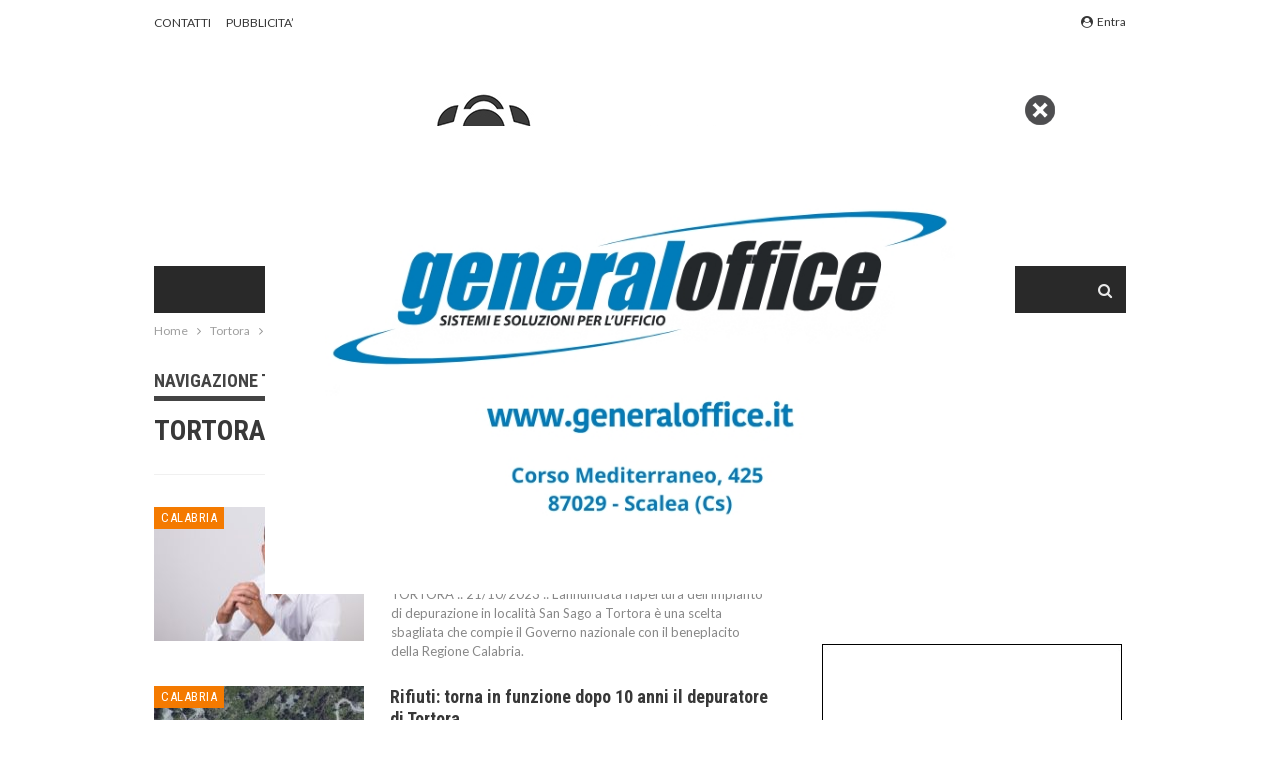

--- FILE ---
content_type: text/html; charset=UTF-8
request_url: https://www.calnews.it/tag/tortora/page/2/
body_size: 26329
content:
	<!DOCTYPE html>
		<!--[if IE 8]>
	<html class="ie ie8" lang="it-IT"> <![endif]-->
	<!--[if IE 9]>
	<html class="ie ie9" lang="it-IT"> <![endif]-->
	<!--[if gt IE 9]><!-->
<html lang="it-IT"> <!--<![endif]-->
	<head>
		<!-- Global site tag (gtag.js) - Google Analytics -->
<script async src="https://www.googletagmanager.com/gtag/js?id=UA-4028472-1"></script>
<script>
  window.dataLayer = window.dataLayer || [];
  function gtag(){dataLayer.push(arguments);}
  gtag('js', new Date());

  gtag('config', 'UA-4028472-1');
</script>
		<meta charset="UTF-8">
		<meta http-equiv="X-UA-Compatible" content="IE=edge">
		<meta name="viewport" content="width=device-width, initial-scale=1.0">
		<link rel="pingback" href="https://www.calnews.it/xmlrpc.php"/>

		<meta name='robots' content='index, follow, max-image-preview:large, max-snippet:-1, max-video-preview:-1' />
<script>
	window['gtag_enable_tcf_support'] = true;
</script>

	<!-- This site is optimized with the Yoast SEO plugin v26.8 - https://yoast.com/product/yoast-seo-wordpress/ -->
	<title>Tortora Archivi - Pagina 2 di 10 - CalNews</title>
	<link rel="canonical" href="https://www.calnews.it/tag/tortora/page/2/" />
	<link rel="prev" href="https://www.calnews.it/tag/tortora/" />
	<link rel="next" href="https://www.calnews.it/tag/tortora/page/3/" />
	<meta property="og:locale" content="it_IT" />
	<meta property="og:type" content="article" />
	<meta property="og:title" content="Tortora Archivi - Pagina 2 di 10 - CalNews" />
	<meta property="og:url" content="https://www.calnews.it/tag/tortora/" />
	<meta property="og:site_name" content="CalNews" />
	<meta name="twitter:card" content="summary_large_image" />
	<meta name="twitter:site" content="@CalNews" />
	<script type="application/ld+json" class="yoast-schema-graph">{"@context":"https://schema.org","@graph":[{"@type":"CollectionPage","@id":"https://www.calnews.it/tag/tortora/","url":"https://www.calnews.it/tag/tortora/page/2/","name":"Tortora Archivi - Pagina 2 di 10 - CalNews","isPartOf":{"@id":"https://www.calnews.it/#website"},"primaryImageOfPage":{"@id":"https://www.calnews.it/tag/tortora/page/2/#primaryimage"},"image":{"@id":"https://www.calnews.it/tag/tortora/page/2/#primaryimage"},"thumbnailUrl":"https://www.calnews.it/wp-content/uploads/2021/11/Davide-Tavernise-3-01.jpeg","breadcrumb":{"@id":"https://www.calnews.it/tag/tortora/page/2/#breadcrumb"},"inLanguage":"it-IT"},{"@type":"ImageObject","inLanguage":"it-IT","@id":"https://www.calnews.it/tag/tortora/page/2/#primaryimage","url":"https://www.calnews.it/wp-content/uploads/2021/11/Davide-Tavernise-3-01.jpeg","contentUrl":"https://www.calnews.it/wp-content/uploads/2021/11/Davide-Tavernise-3-01.jpeg","width":1600,"height":901},{"@type":"BreadcrumbList","@id":"https://www.calnews.it/tag/tortora/page/2/#breadcrumb","itemListElement":[{"@type":"ListItem","position":1,"name":"Home","item":"https://www.calnews.it/"},{"@type":"ListItem","position":2,"name":"Tortora"}]},{"@type":"WebSite","@id":"https://www.calnews.it/#website","url":"https://www.calnews.it/","name":"CalNews","description":"Il portale dell&#039;informazione.","potentialAction":[{"@type":"SearchAction","target":{"@type":"EntryPoint","urlTemplate":"https://www.calnews.it/?s={search_term_string}"},"query-input":{"@type":"PropertyValueSpecification","valueRequired":true,"valueName":"search_term_string"}}],"inLanguage":"it-IT"}]}</script>
	<!-- / Yoast SEO plugin. -->


<link rel='dns-prefetch' href='//track.eadv.it' />
<link rel='dns-prefetch' href='//www.googletagmanager.com' />
<link rel='dns-prefetch' href='//stats.wp.com' />
<link rel='dns-prefetch' href='//fonts.googleapis.com' />
<link rel="alternate" type="application/rss+xml" title="CalNews &raquo; Feed" href="https://www.calnews.it/feed/" />
<link rel="alternate" type="application/rss+xml" title="CalNews &raquo; Feed dei commenti" href="https://www.calnews.it/comments/feed/" />
<link rel="alternate" type="application/rss+xml" title="CalNews &raquo; Tortora Feed del tag" href="https://www.calnews.it/tag/tortora/feed/" />
<style id='wp-img-auto-sizes-contain-inline-css' type='text/css'>
img:is([sizes=auto i],[sizes^="auto," i]){contain-intrinsic-size:3000px 1500px}
/*# sourceURL=wp-img-auto-sizes-contain-inline-css */
</style>

<style id='wp-emoji-styles-inline-css' type='text/css'>

	img.wp-smiley, img.emoji {
		display: inline !important;
		border: none !important;
		box-shadow: none !important;
		height: 1em !important;
		width: 1em !important;
		margin: 0 0.07em !important;
		vertical-align: -0.1em !important;
		background: none !important;
		padding: 0 !important;
	}
/*# sourceURL=wp-emoji-styles-inline-css */
</style>
<link rel='stylesheet' id='wp-block-library-css' href='https://www.calnews.it/wp-includes/css/dist/block-library/style.min.css?ver=6.9' type='text/css' media='all' />
<style id='wp-block-heading-inline-css' type='text/css'>
h1:where(.wp-block-heading).has-background,h2:where(.wp-block-heading).has-background,h3:where(.wp-block-heading).has-background,h4:where(.wp-block-heading).has-background,h5:where(.wp-block-heading).has-background,h6:where(.wp-block-heading).has-background{padding:1.25em 2.375em}h1.has-text-align-left[style*=writing-mode]:where([style*=vertical-lr]),h1.has-text-align-right[style*=writing-mode]:where([style*=vertical-rl]),h2.has-text-align-left[style*=writing-mode]:where([style*=vertical-lr]),h2.has-text-align-right[style*=writing-mode]:where([style*=vertical-rl]),h3.has-text-align-left[style*=writing-mode]:where([style*=vertical-lr]),h3.has-text-align-right[style*=writing-mode]:where([style*=vertical-rl]),h4.has-text-align-left[style*=writing-mode]:where([style*=vertical-lr]),h4.has-text-align-right[style*=writing-mode]:where([style*=vertical-rl]),h5.has-text-align-left[style*=writing-mode]:where([style*=vertical-lr]),h5.has-text-align-right[style*=writing-mode]:where([style*=vertical-rl]),h6.has-text-align-left[style*=writing-mode]:where([style*=vertical-lr]),h6.has-text-align-right[style*=writing-mode]:where([style*=vertical-rl]){rotate:180deg}
/*# sourceURL=https://www.calnews.it/wp-includes/blocks/heading/style.min.css */
</style>
<style id='wp-block-image-inline-css' type='text/css'>
.wp-block-image>a,.wp-block-image>figure>a{display:inline-block}.wp-block-image img{box-sizing:border-box;height:auto;max-width:100%;vertical-align:bottom}@media not (prefers-reduced-motion){.wp-block-image img.hide{visibility:hidden}.wp-block-image img.show{animation:show-content-image .4s}}.wp-block-image[style*=border-radius] img,.wp-block-image[style*=border-radius]>a{border-radius:inherit}.wp-block-image.has-custom-border img{box-sizing:border-box}.wp-block-image.aligncenter{text-align:center}.wp-block-image.alignfull>a,.wp-block-image.alignwide>a{width:100%}.wp-block-image.alignfull img,.wp-block-image.alignwide img{height:auto;width:100%}.wp-block-image .aligncenter,.wp-block-image .alignleft,.wp-block-image .alignright,.wp-block-image.aligncenter,.wp-block-image.alignleft,.wp-block-image.alignright{display:table}.wp-block-image .aligncenter>figcaption,.wp-block-image .alignleft>figcaption,.wp-block-image .alignright>figcaption,.wp-block-image.aligncenter>figcaption,.wp-block-image.alignleft>figcaption,.wp-block-image.alignright>figcaption{caption-side:bottom;display:table-caption}.wp-block-image .alignleft{float:left;margin:.5em 1em .5em 0}.wp-block-image .alignright{float:right;margin:.5em 0 .5em 1em}.wp-block-image .aligncenter{margin-left:auto;margin-right:auto}.wp-block-image :where(figcaption){margin-bottom:1em;margin-top:.5em}.wp-block-image.is-style-circle-mask img{border-radius:9999px}@supports ((-webkit-mask-image:none) or (mask-image:none)) or (-webkit-mask-image:none){.wp-block-image.is-style-circle-mask img{border-radius:0;-webkit-mask-image:url('data:image/svg+xml;utf8,<svg viewBox="0 0 100 100" xmlns="http://www.w3.org/2000/svg"><circle cx="50" cy="50" r="50"/></svg>');mask-image:url('data:image/svg+xml;utf8,<svg viewBox="0 0 100 100" xmlns="http://www.w3.org/2000/svg"><circle cx="50" cy="50" r="50"/></svg>');mask-mode:alpha;-webkit-mask-position:center;mask-position:center;-webkit-mask-repeat:no-repeat;mask-repeat:no-repeat;-webkit-mask-size:contain;mask-size:contain}}:root :where(.wp-block-image.is-style-rounded img,.wp-block-image .is-style-rounded img){border-radius:9999px}.wp-block-image figure{margin:0}.wp-lightbox-container{display:flex;flex-direction:column;position:relative}.wp-lightbox-container img{cursor:zoom-in}.wp-lightbox-container img:hover+button{opacity:1}.wp-lightbox-container button{align-items:center;backdrop-filter:blur(16px) saturate(180%);background-color:#5a5a5a40;border:none;border-radius:4px;cursor:zoom-in;display:flex;height:20px;justify-content:center;opacity:0;padding:0;position:absolute;right:16px;text-align:center;top:16px;width:20px;z-index:100}@media not (prefers-reduced-motion){.wp-lightbox-container button{transition:opacity .2s ease}}.wp-lightbox-container button:focus-visible{outline:3px auto #5a5a5a40;outline:3px auto -webkit-focus-ring-color;outline-offset:3px}.wp-lightbox-container button:hover{cursor:pointer;opacity:1}.wp-lightbox-container button:focus{opacity:1}.wp-lightbox-container button:focus,.wp-lightbox-container button:hover,.wp-lightbox-container button:not(:hover):not(:active):not(.has-background){background-color:#5a5a5a40;border:none}.wp-lightbox-overlay{box-sizing:border-box;cursor:zoom-out;height:100vh;left:0;overflow:hidden;position:fixed;top:0;visibility:hidden;width:100%;z-index:100000}.wp-lightbox-overlay .close-button{align-items:center;cursor:pointer;display:flex;justify-content:center;min-height:40px;min-width:40px;padding:0;position:absolute;right:calc(env(safe-area-inset-right) + 16px);top:calc(env(safe-area-inset-top) + 16px);z-index:5000000}.wp-lightbox-overlay .close-button:focus,.wp-lightbox-overlay .close-button:hover,.wp-lightbox-overlay .close-button:not(:hover):not(:active):not(.has-background){background:none;border:none}.wp-lightbox-overlay .lightbox-image-container{height:var(--wp--lightbox-container-height);left:50%;overflow:hidden;position:absolute;top:50%;transform:translate(-50%,-50%);transform-origin:top left;width:var(--wp--lightbox-container-width);z-index:9999999999}.wp-lightbox-overlay .wp-block-image{align-items:center;box-sizing:border-box;display:flex;height:100%;justify-content:center;margin:0;position:relative;transform-origin:0 0;width:100%;z-index:3000000}.wp-lightbox-overlay .wp-block-image img{height:var(--wp--lightbox-image-height);min-height:var(--wp--lightbox-image-height);min-width:var(--wp--lightbox-image-width);width:var(--wp--lightbox-image-width)}.wp-lightbox-overlay .wp-block-image figcaption{display:none}.wp-lightbox-overlay button{background:none;border:none}.wp-lightbox-overlay .scrim{background-color:#fff;height:100%;opacity:.9;position:absolute;width:100%;z-index:2000000}.wp-lightbox-overlay.active{visibility:visible}@media not (prefers-reduced-motion){.wp-lightbox-overlay.active{animation:turn-on-visibility .25s both}.wp-lightbox-overlay.active img{animation:turn-on-visibility .35s both}.wp-lightbox-overlay.show-closing-animation:not(.active){animation:turn-off-visibility .35s both}.wp-lightbox-overlay.show-closing-animation:not(.active) img{animation:turn-off-visibility .25s both}.wp-lightbox-overlay.zoom.active{animation:none;opacity:1;visibility:visible}.wp-lightbox-overlay.zoom.active .lightbox-image-container{animation:lightbox-zoom-in .4s}.wp-lightbox-overlay.zoom.active .lightbox-image-container img{animation:none}.wp-lightbox-overlay.zoom.active .scrim{animation:turn-on-visibility .4s forwards}.wp-lightbox-overlay.zoom.show-closing-animation:not(.active){animation:none}.wp-lightbox-overlay.zoom.show-closing-animation:not(.active) .lightbox-image-container{animation:lightbox-zoom-out .4s}.wp-lightbox-overlay.zoom.show-closing-animation:not(.active) .lightbox-image-container img{animation:none}.wp-lightbox-overlay.zoom.show-closing-animation:not(.active) .scrim{animation:turn-off-visibility .4s forwards}}@keyframes show-content-image{0%{visibility:hidden}99%{visibility:hidden}to{visibility:visible}}@keyframes turn-on-visibility{0%{opacity:0}to{opacity:1}}@keyframes turn-off-visibility{0%{opacity:1;visibility:visible}99%{opacity:0;visibility:visible}to{opacity:0;visibility:hidden}}@keyframes lightbox-zoom-in{0%{transform:translate(calc((-100vw + var(--wp--lightbox-scrollbar-width))/2 + var(--wp--lightbox-initial-left-position)),calc(-50vh + var(--wp--lightbox-initial-top-position))) scale(var(--wp--lightbox-scale))}to{transform:translate(-50%,-50%) scale(1)}}@keyframes lightbox-zoom-out{0%{transform:translate(-50%,-50%) scale(1);visibility:visible}99%{visibility:visible}to{transform:translate(calc((-100vw + var(--wp--lightbox-scrollbar-width))/2 + var(--wp--lightbox-initial-left-position)),calc(-50vh + var(--wp--lightbox-initial-top-position))) scale(var(--wp--lightbox-scale));visibility:hidden}}
/*# sourceURL=https://www.calnews.it/wp-includes/blocks/image/style.min.css */
</style>
<style id='wp-block-embed-inline-css' type='text/css'>
.wp-block-embed.alignleft,.wp-block-embed.alignright,.wp-block[data-align=left]>[data-type="core/embed"],.wp-block[data-align=right]>[data-type="core/embed"]{max-width:360px;width:100%}.wp-block-embed.alignleft .wp-block-embed__wrapper,.wp-block-embed.alignright .wp-block-embed__wrapper,.wp-block[data-align=left]>[data-type="core/embed"] .wp-block-embed__wrapper,.wp-block[data-align=right]>[data-type="core/embed"] .wp-block-embed__wrapper{min-width:280px}.wp-block-cover .wp-block-embed{min-height:240px;min-width:320px}.wp-block-embed{overflow-wrap:break-word}.wp-block-embed :where(figcaption){margin-bottom:1em;margin-top:.5em}.wp-block-embed iframe{max-width:100%}.wp-block-embed__wrapper{position:relative}.wp-embed-responsive .wp-has-aspect-ratio .wp-block-embed__wrapper:before{content:"";display:block;padding-top:50%}.wp-embed-responsive .wp-has-aspect-ratio iframe{bottom:0;height:100%;left:0;position:absolute;right:0;top:0;width:100%}.wp-embed-responsive .wp-embed-aspect-21-9 .wp-block-embed__wrapper:before{padding-top:42.85%}.wp-embed-responsive .wp-embed-aspect-18-9 .wp-block-embed__wrapper:before{padding-top:50%}.wp-embed-responsive .wp-embed-aspect-16-9 .wp-block-embed__wrapper:before{padding-top:56.25%}.wp-embed-responsive .wp-embed-aspect-4-3 .wp-block-embed__wrapper:before{padding-top:75%}.wp-embed-responsive .wp-embed-aspect-1-1 .wp-block-embed__wrapper:before{padding-top:100%}.wp-embed-responsive .wp-embed-aspect-9-16 .wp-block-embed__wrapper:before{padding-top:177.77%}.wp-embed-responsive .wp-embed-aspect-1-2 .wp-block-embed__wrapper:before{padding-top:200%}
/*# sourceURL=https://www.calnews.it/wp-includes/blocks/embed/style.min.css */
</style>
<style id='wp-block-paragraph-inline-css' type='text/css'>
.is-small-text{font-size:.875em}.is-regular-text{font-size:1em}.is-large-text{font-size:2.25em}.is-larger-text{font-size:3em}.has-drop-cap:not(:focus):first-letter{float:left;font-size:8.4em;font-style:normal;font-weight:100;line-height:.68;margin:.05em .1em 0 0;text-transform:uppercase}body.rtl .has-drop-cap:not(:focus):first-letter{float:none;margin-left:.1em}p.has-drop-cap.has-background{overflow:hidden}:root :where(p.has-background){padding:1.25em 2.375em}:where(p.has-text-color:not(.has-link-color)) a{color:inherit}p.has-text-align-left[style*="writing-mode:vertical-lr"],p.has-text-align-right[style*="writing-mode:vertical-rl"]{rotate:180deg}
/*# sourceURL=https://www.calnews.it/wp-includes/blocks/paragraph/style.min.css */
</style>
<style id='wp-block-social-links-inline-css' type='text/css'>
.wp-block-social-links{background:none;box-sizing:border-box;margin-left:0;padding-left:0;padding-right:0;text-indent:0}.wp-block-social-links .wp-social-link a,.wp-block-social-links .wp-social-link a:hover{border-bottom:0;box-shadow:none;text-decoration:none}.wp-block-social-links .wp-social-link svg{height:1em;width:1em}.wp-block-social-links .wp-social-link span:not(.screen-reader-text){font-size:.65em;margin-left:.5em;margin-right:.5em}.wp-block-social-links.has-small-icon-size{font-size:16px}.wp-block-social-links,.wp-block-social-links.has-normal-icon-size{font-size:24px}.wp-block-social-links.has-large-icon-size{font-size:36px}.wp-block-social-links.has-huge-icon-size{font-size:48px}.wp-block-social-links.aligncenter{display:flex;justify-content:center}.wp-block-social-links.alignright{justify-content:flex-end}.wp-block-social-link{border-radius:9999px;display:block}@media not (prefers-reduced-motion){.wp-block-social-link{transition:transform .1s ease}}.wp-block-social-link{height:auto}.wp-block-social-link a{align-items:center;display:flex;line-height:0}.wp-block-social-link:hover{transform:scale(1.1)}.wp-block-social-links .wp-block-social-link.wp-social-link{display:inline-block;margin:0;padding:0}.wp-block-social-links .wp-block-social-link.wp-social-link .wp-block-social-link-anchor,.wp-block-social-links .wp-block-social-link.wp-social-link .wp-block-social-link-anchor svg,.wp-block-social-links .wp-block-social-link.wp-social-link .wp-block-social-link-anchor:active,.wp-block-social-links .wp-block-social-link.wp-social-link .wp-block-social-link-anchor:hover,.wp-block-social-links .wp-block-social-link.wp-social-link .wp-block-social-link-anchor:visited{color:currentColor;fill:currentColor}:where(.wp-block-social-links:not(.is-style-logos-only)) .wp-social-link{background-color:#f0f0f0;color:#444}:where(.wp-block-social-links:not(.is-style-logos-only)) .wp-social-link-amazon{background-color:#f90;color:#fff}:where(.wp-block-social-links:not(.is-style-logos-only)) .wp-social-link-bandcamp{background-color:#1ea0c3;color:#fff}:where(.wp-block-social-links:not(.is-style-logos-only)) .wp-social-link-behance{background-color:#0757fe;color:#fff}:where(.wp-block-social-links:not(.is-style-logos-only)) .wp-social-link-bluesky{background-color:#0a7aff;color:#fff}:where(.wp-block-social-links:not(.is-style-logos-only)) .wp-social-link-codepen{background-color:#1e1f26;color:#fff}:where(.wp-block-social-links:not(.is-style-logos-only)) .wp-social-link-deviantart{background-color:#02e49b;color:#fff}:where(.wp-block-social-links:not(.is-style-logos-only)) .wp-social-link-discord{background-color:#5865f2;color:#fff}:where(.wp-block-social-links:not(.is-style-logos-only)) .wp-social-link-dribbble{background-color:#e94c89;color:#fff}:where(.wp-block-social-links:not(.is-style-logos-only)) .wp-social-link-dropbox{background-color:#4280ff;color:#fff}:where(.wp-block-social-links:not(.is-style-logos-only)) .wp-social-link-etsy{background-color:#f45800;color:#fff}:where(.wp-block-social-links:not(.is-style-logos-only)) .wp-social-link-facebook{background-color:#0866ff;color:#fff}:where(.wp-block-social-links:not(.is-style-logos-only)) .wp-social-link-fivehundredpx{background-color:#000;color:#fff}:where(.wp-block-social-links:not(.is-style-logos-only)) .wp-social-link-flickr{background-color:#0461dd;color:#fff}:where(.wp-block-social-links:not(.is-style-logos-only)) .wp-social-link-foursquare{background-color:#e65678;color:#fff}:where(.wp-block-social-links:not(.is-style-logos-only)) .wp-social-link-github{background-color:#24292d;color:#fff}:where(.wp-block-social-links:not(.is-style-logos-only)) .wp-social-link-goodreads{background-color:#eceadd;color:#382110}:where(.wp-block-social-links:not(.is-style-logos-only)) .wp-social-link-google{background-color:#ea4434;color:#fff}:where(.wp-block-social-links:not(.is-style-logos-only)) .wp-social-link-gravatar{background-color:#1d4fc4;color:#fff}:where(.wp-block-social-links:not(.is-style-logos-only)) .wp-social-link-instagram{background-color:#f00075;color:#fff}:where(.wp-block-social-links:not(.is-style-logos-only)) .wp-social-link-lastfm{background-color:#e21b24;color:#fff}:where(.wp-block-social-links:not(.is-style-logos-only)) .wp-social-link-linkedin{background-color:#0d66c2;color:#fff}:where(.wp-block-social-links:not(.is-style-logos-only)) .wp-social-link-mastodon{background-color:#3288d4;color:#fff}:where(.wp-block-social-links:not(.is-style-logos-only)) .wp-social-link-medium{background-color:#000;color:#fff}:where(.wp-block-social-links:not(.is-style-logos-only)) .wp-social-link-meetup{background-color:#f6405f;color:#fff}:where(.wp-block-social-links:not(.is-style-logos-only)) .wp-social-link-patreon{background-color:#000;color:#fff}:where(.wp-block-social-links:not(.is-style-logos-only)) .wp-social-link-pinterest{background-color:#e60122;color:#fff}:where(.wp-block-social-links:not(.is-style-logos-only)) .wp-social-link-pocket{background-color:#ef4155;color:#fff}:where(.wp-block-social-links:not(.is-style-logos-only)) .wp-social-link-reddit{background-color:#ff4500;color:#fff}:where(.wp-block-social-links:not(.is-style-logos-only)) .wp-social-link-skype{background-color:#0478d7;color:#fff}:where(.wp-block-social-links:not(.is-style-logos-only)) .wp-social-link-snapchat{background-color:#fefc00;color:#fff;stroke:#000}:where(.wp-block-social-links:not(.is-style-logos-only)) .wp-social-link-soundcloud{background-color:#ff5600;color:#fff}:where(.wp-block-social-links:not(.is-style-logos-only)) .wp-social-link-spotify{background-color:#1bd760;color:#fff}:where(.wp-block-social-links:not(.is-style-logos-only)) .wp-social-link-telegram{background-color:#2aabee;color:#fff}:where(.wp-block-social-links:not(.is-style-logos-only)) .wp-social-link-threads{background-color:#000;color:#fff}:where(.wp-block-social-links:not(.is-style-logos-only)) .wp-social-link-tiktok{background-color:#000;color:#fff}:where(.wp-block-social-links:not(.is-style-logos-only)) .wp-social-link-tumblr{background-color:#011835;color:#fff}:where(.wp-block-social-links:not(.is-style-logos-only)) .wp-social-link-twitch{background-color:#6440a4;color:#fff}:where(.wp-block-social-links:not(.is-style-logos-only)) .wp-social-link-twitter{background-color:#1da1f2;color:#fff}:where(.wp-block-social-links:not(.is-style-logos-only)) .wp-social-link-vimeo{background-color:#1eb7ea;color:#fff}:where(.wp-block-social-links:not(.is-style-logos-only)) .wp-social-link-vk{background-color:#4680c2;color:#fff}:where(.wp-block-social-links:not(.is-style-logos-only)) .wp-social-link-wordpress{background-color:#3499cd;color:#fff}:where(.wp-block-social-links:not(.is-style-logos-only)) .wp-social-link-whatsapp{background-color:#25d366;color:#fff}:where(.wp-block-social-links:not(.is-style-logos-only)) .wp-social-link-x{background-color:#000;color:#fff}:where(.wp-block-social-links:not(.is-style-logos-only)) .wp-social-link-yelp{background-color:#d32422;color:#fff}:where(.wp-block-social-links:not(.is-style-logos-only)) .wp-social-link-youtube{background-color:red;color:#fff}:where(.wp-block-social-links.is-style-logos-only) .wp-social-link{background:none}:where(.wp-block-social-links.is-style-logos-only) .wp-social-link svg{height:1.25em;width:1.25em}:where(.wp-block-social-links.is-style-logos-only) .wp-social-link-amazon{color:#f90}:where(.wp-block-social-links.is-style-logos-only) .wp-social-link-bandcamp{color:#1ea0c3}:where(.wp-block-social-links.is-style-logos-only) .wp-social-link-behance{color:#0757fe}:where(.wp-block-social-links.is-style-logos-only) .wp-social-link-bluesky{color:#0a7aff}:where(.wp-block-social-links.is-style-logos-only) .wp-social-link-codepen{color:#1e1f26}:where(.wp-block-social-links.is-style-logos-only) .wp-social-link-deviantart{color:#02e49b}:where(.wp-block-social-links.is-style-logos-only) .wp-social-link-discord{color:#5865f2}:where(.wp-block-social-links.is-style-logos-only) .wp-social-link-dribbble{color:#e94c89}:where(.wp-block-social-links.is-style-logos-only) .wp-social-link-dropbox{color:#4280ff}:where(.wp-block-social-links.is-style-logos-only) .wp-social-link-etsy{color:#f45800}:where(.wp-block-social-links.is-style-logos-only) .wp-social-link-facebook{color:#0866ff}:where(.wp-block-social-links.is-style-logos-only) .wp-social-link-fivehundredpx{color:#000}:where(.wp-block-social-links.is-style-logos-only) .wp-social-link-flickr{color:#0461dd}:where(.wp-block-social-links.is-style-logos-only) .wp-social-link-foursquare{color:#e65678}:where(.wp-block-social-links.is-style-logos-only) .wp-social-link-github{color:#24292d}:where(.wp-block-social-links.is-style-logos-only) .wp-social-link-goodreads{color:#382110}:where(.wp-block-social-links.is-style-logos-only) .wp-social-link-google{color:#ea4434}:where(.wp-block-social-links.is-style-logos-only) .wp-social-link-gravatar{color:#1d4fc4}:where(.wp-block-social-links.is-style-logos-only) .wp-social-link-instagram{color:#f00075}:where(.wp-block-social-links.is-style-logos-only) .wp-social-link-lastfm{color:#e21b24}:where(.wp-block-social-links.is-style-logos-only) .wp-social-link-linkedin{color:#0d66c2}:where(.wp-block-social-links.is-style-logos-only) .wp-social-link-mastodon{color:#3288d4}:where(.wp-block-social-links.is-style-logos-only) .wp-social-link-medium{color:#000}:where(.wp-block-social-links.is-style-logos-only) .wp-social-link-meetup{color:#f6405f}:where(.wp-block-social-links.is-style-logos-only) .wp-social-link-patreon{color:#000}:where(.wp-block-social-links.is-style-logos-only) .wp-social-link-pinterest{color:#e60122}:where(.wp-block-social-links.is-style-logos-only) .wp-social-link-pocket{color:#ef4155}:where(.wp-block-social-links.is-style-logos-only) .wp-social-link-reddit{color:#ff4500}:where(.wp-block-social-links.is-style-logos-only) .wp-social-link-skype{color:#0478d7}:where(.wp-block-social-links.is-style-logos-only) .wp-social-link-snapchat{color:#fff;stroke:#000}:where(.wp-block-social-links.is-style-logos-only) .wp-social-link-soundcloud{color:#ff5600}:where(.wp-block-social-links.is-style-logos-only) .wp-social-link-spotify{color:#1bd760}:where(.wp-block-social-links.is-style-logos-only) .wp-social-link-telegram{color:#2aabee}:where(.wp-block-social-links.is-style-logos-only) .wp-social-link-threads{color:#000}:where(.wp-block-social-links.is-style-logos-only) .wp-social-link-tiktok{color:#000}:where(.wp-block-social-links.is-style-logos-only) .wp-social-link-tumblr{color:#011835}:where(.wp-block-social-links.is-style-logos-only) .wp-social-link-twitch{color:#6440a4}:where(.wp-block-social-links.is-style-logos-only) .wp-social-link-twitter{color:#1da1f2}:where(.wp-block-social-links.is-style-logos-only) .wp-social-link-vimeo{color:#1eb7ea}:where(.wp-block-social-links.is-style-logos-only) .wp-social-link-vk{color:#4680c2}:where(.wp-block-social-links.is-style-logos-only) .wp-social-link-whatsapp{color:#25d366}:where(.wp-block-social-links.is-style-logos-only) .wp-social-link-wordpress{color:#3499cd}:where(.wp-block-social-links.is-style-logos-only) .wp-social-link-x{color:#000}:where(.wp-block-social-links.is-style-logos-only) .wp-social-link-yelp{color:#d32422}:where(.wp-block-social-links.is-style-logos-only) .wp-social-link-youtube{color:red}.wp-block-social-links.is-style-pill-shape .wp-social-link{width:auto}:root :where(.wp-block-social-links .wp-social-link a){padding:.25em}:root :where(.wp-block-social-links.is-style-logos-only .wp-social-link a){padding:0}:root :where(.wp-block-social-links.is-style-pill-shape .wp-social-link a){padding-left:.6666666667em;padding-right:.6666666667em}.wp-block-social-links:not(.has-icon-color):not(.has-icon-background-color) .wp-social-link-snapchat .wp-block-social-link-label{color:#000}
/*# sourceURL=https://www.calnews.it/wp-includes/blocks/social-links/style.min.css */
</style>
<style id='global-styles-inline-css' type='text/css'>
:root{--wp--preset--aspect-ratio--square: 1;--wp--preset--aspect-ratio--4-3: 4/3;--wp--preset--aspect-ratio--3-4: 3/4;--wp--preset--aspect-ratio--3-2: 3/2;--wp--preset--aspect-ratio--2-3: 2/3;--wp--preset--aspect-ratio--16-9: 16/9;--wp--preset--aspect-ratio--9-16: 9/16;--wp--preset--color--black: #000000;--wp--preset--color--cyan-bluish-gray: #abb8c3;--wp--preset--color--white: #ffffff;--wp--preset--color--pale-pink: #f78da7;--wp--preset--color--vivid-red: #cf2e2e;--wp--preset--color--luminous-vivid-orange: #ff6900;--wp--preset--color--luminous-vivid-amber: #fcb900;--wp--preset--color--light-green-cyan: #7bdcb5;--wp--preset--color--vivid-green-cyan: #00d084;--wp--preset--color--pale-cyan-blue: #8ed1fc;--wp--preset--color--vivid-cyan-blue: #0693e3;--wp--preset--color--vivid-purple: #9b51e0;--wp--preset--gradient--vivid-cyan-blue-to-vivid-purple: linear-gradient(135deg,rgb(6,147,227) 0%,rgb(155,81,224) 100%);--wp--preset--gradient--light-green-cyan-to-vivid-green-cyan: linear-gradient(135deg,rgb(122,220,180) 0%,rgb(0,208,130) 100%);--wp--preset--gradient--luminous-vivid-amber-to-luminous-vivid-orange: linear-gradient(135deg,rgb(252,185,0) 0%,rgb(255,105,0) 100%);--wp--preset--gradient--luminous-vivid-orange-to-vivid-red: linear-gradient(135deg,rgb(255,105,0) 0%,rgb(207,46,46) 100%);--wp--preset--gradient--very-light-gray-to-cyan-bluish-gray: linear-gradient(135deg,rgb(238,238,238) 0%,rgb(169,184,195) 100%);--wp--preset--gradient--cool-to-warm-spectrum: linear-gradient(135deg,rgb(74,234,220) 0%,rgb(151,120,209) 20%,rgb(207,42,186) 40%,rgb(238,44,130) 60%,rgb(251,105,98) 80%,rgb(254,248,76) 100%);--wp--preset--gradient--blush-light-purple: linear-gradient(135deg,rgb(255,206,236) 0%,rgb(152,150,240) 100%);--wp--preset--gradient--blush-bordeaux: linear-gradient(135deg,rgb(254,205,165) 0%,rgb(254,45,45) 50%,rgb(107,0,62) 100%);--wp--preset--gradient--luminous-dusk: linear-gradient(135deg,rgb(255,203,112) 0%,rgb(199,81,192) 50%,rgb(65,88,208) 100%);--wp--preset--gradient--pale-ocean: linear-gradient(135deg,rgb(255,245,203) 0%,rgb(182,227,212) 50%,rgb(51,167,181) 100%);--wp--preset--gradient--electric-grass: linear-gradient(135deg,rgb(202,248,128) 0%,rgb(113,206,126) 100%);--wp--preset--gradient--midnight: linear-gradient(135deg,rgb(2,3,129) 0%,rgb(40,116,252) 100%);--wp--preset--font-size--small: 13px;--wp--preset--font-size--medium: 20px;--wp--preset--font-size--large: 36px;--wp--preset--font-size--x-large: 42px;--wp--preset--spacing--20: 0.44rem;--wp--preset--spacing--30: 0.67rem;--wp--preset--spacing--40: 1rem;--wp--preset--spacing--50: 1.5rem;--wp--preset--spacing--60: 2.25rem;--wp--preset--spacing--70: 3.38rem;--wp--preset--spacing--80: 5.06rem;--wp--preset--shadow--natural: 6px 6px 9px rgba(0, 0, 0, 0.2);--wp--preset--shadow--deep: 12px 12px 50px rgba(0, 0, 0, 0.4);--wp--preset--shadow--sharp: 6px 6px 0px rgba(0, 0, 0, 0.2);--wp--preset--shadow--outlined: 6px 6px 0px -3px rgb(255, 255, 255), 6px 6px rgb(0, 0, 0);--wp--preset--shadow--crisp: 6px 6px 0px rgb(0, 0, 0);}:where(.is-layout-flex){gap: 0.5em;}:where(.is-layout-grid){gap: 0.5em;}body .is-layout-flex{display: flex;}.is-layout-flex{flex-wrap: wrap;align-items: center;}.is-layout-flex > :is(*, div){margin: 0;}body .is-layout-grid{display: grid;}.is-layout-grid > :is(*, div){margin: 0;}:where(.wp-block-columns.is-layout-flex){gap: 2em;}:where(.wp-block-columns.is-layout-grid){gap: 2em;}:where(.wp-block-post-template.is-layout-flex){gap: 1.25em;}:where(.wp-block-post-template.is-layout-grid){gap: 1.25em;}.has-black-color{color: var(--wp--preset--color--black) !important;}.has-cyan-bluish-gray-color{color: var(--wp--preset--color--cyan-bluish-gray) !important;}.has-white-color{color: var(--wp--preset--color--white) !important;}.has-pale-pink-color{color: var(--wp--preset--color--pale-pink) !important;}.has-vivid-red-color{color: var(--wp--preset--color--vivid-red) !important;}.has-luminous-vivid-orange-color{color: var(--wp--preset--color--luminous-vivid-orange) !important;}.has-luminous-vivid-amber-color{color: var(--wp--preset--color--luminous-vivid-amber) !important;}.has-light-green-cyan-color{color: var(--wp--preset--color--light-green-cyan) !important;}.has-vivid-green-cyan-color{color: var(--wp--preset--color--vivid-green-cyan) !important;}.has-pale-cyan-blue-color{color: var(--wp--preset--color--pale-cyan-blue) !important;}.has-vivid-cyan-blue-color{color: var(--wp--preset--color--vivid-cyan-blue) !important;}.has-vivid-purple-color{color: var(--wp--preset--color--vivid-purple) !important;}.has-black-background-color{background-color: var(--wp--preset--color--black) !important;}.has-cyan-bluish-gray-background-color{background-color: var(--wp--preset--color--cyan-bluish-gray) !important;}.has-white-background-color{background-color: var(--wp--preset--color--white) !important;}.has-pale-pink-background-color{background-color: var(--wp--preset--color--pale-pink) !important;}.has-vivid-red-background-color{background-color: var(--wp--preset--color--vivid-red) !important;}.has-luminous-vivid-orange-background-color{background-color: var(--wp--preset--color--luminous-vivid-orange) !important;}.has-luminous-vivid-amber-background-color{background-color: var(--wp--preset--color--luminous-vivid-amber) !important;}.has-light-green-cyan-background-color{background-color: var(--wp--preset--color--light-green-cyan) !important;}.has-vivid-green-cyan-background-color{background-color: var(--wp--preset--color--vivid-green-cyan) !important;}.has-pale-cyan-blue-background-color{background-color: var(--wp--preset--color--pale-cyan-blue) !important;}.has-vivid-cyan-blue-background-color{background-color: var(--wp--preset--color--vivid-cyan-blue) !important;}.has-vivid-purple-background-color{background-color: var(--wp--preset--color--vivid-purple) !important;}.has-black-border-color{border-color: var(--wp--preset--color--black) !important;}.has-cyan-bluish-gray-border-color{border-color: var(--wp--preset--color--cyan-bluish-gray) !important;}.has-white-border-color{border-color: var(--wp--preset--color--white) !important;}.has-pale-pink-border-color{border-color: var(--wp--preset--color--pale-pink) !important;}.has-vivid-red-border-color{border-color: var(--wp--preset--color--vivid-red) !important;}.has-luminous-vivid-orange-border-color{border-color: var(--wp--preset--color--luminous-vivid-orange) !important;}.has-luminous-vivid-amber-border-color{border-color: var(--wp--preset--color--luminous-vivid-amber) !important;}.has-light-green-cyan-border-color{border-color: var(--wp--preset--color--light-green-cyan) !important;}.has-vivid-green-cyan-border-color{border-color: var(--wp--preset--color--vivid-green-cyan) !important;}.has-pale-cyan-blue-border-color{border-color: var(--wp--preset--color--pale-cyan-blue) !important;}.has-vivid-cyan-blue-border-color{border-color: var(--wp--preset--color--vivid-cyan-blue) !important;}.has-vivid-purple-border-color{border-color: var(--wp--preset--color--vivid-purple) !important;}.has-vivid-cyan-blue-to-vivid-purple-gradient-background{background: var(--wp--preset--gradient--vivid-cyan-blue-to-vivid-purple) !important;}.has-light-green-cyan-to-vivid-green-cyan-gradient-background{background: var(--wp--preset--gradient--light-green-cyan-to-vivid-green-cyan) !important;}.has-luminous-vivid-amber-to-luminous-vivid-orange-gradient-background{background: var(--wp--preset--gradient--luminous-vivid-amber-to-luminous-vivid-orange) !important;}.has-luminous-vivid-orange-to-vivid-red-gradient-background{background: var(--wp--preset--gradient--luminous-vivid-orange-to-vivid-red) !important;}.has-very-light-gray-to-cyan-bluish-gray-gradient-background{background: var(--wp--preset--gradient--very-light-gray-to-cyan-bluish-gray) !important;}.has-cool-to-warm-spectrum-gradient-background{background: var(--wp--preset--gradient--cool-to-warm-spectrum) !important;}.has-blush-light-purple-gradient-background{background: var(--wp--preset--gradient--blush-light-purple) !important;}.has-blush-bordeaux-gradient-background{background: var(--wp--preset--gradient--blush-bordeaux) !important;}.has-luminous-dusk-gradient-background{background: var(--wp--preset--gradient--luminous-dusk) !important;}.has-pale-ocean-gradient-background{background: var(--wp--preset--gradient--pale-ocean) !important;}.has-electric-grass-gradient-background{background: var(--wp--preset--gradient--electric-grass) !important;}.has-midnight-gradient-background{background: var(--wp--preset--gradient--midnight) !important;}.has-small-font-size{font-size: var(--wp--preset--font-size--small) !important;}.has-medium-font-size{font-size: var(--wp--preset--font-size--medium) !important;}.has-large-font-size{font-size: var(--wp--preset--font-size--large) !important;}.has-x-large-font-size{font-size: var(--wp--preset--font-size--x-large) !important;}
/*# sourceURL=global-styles-inline-css */
</style>

<style id='classic-theme-styles-inline-css' type='text/css'>
/*! This file is auto-generated */
.wp-block-button__link{color:#fff;background-color:#32373c;border-radius:9999px;box-shadow:none;text-decoration:none;padding:calc(.667em + 2px) calc(1.333em + 2px);font-size:1.125em}.wp-block-file__button{background:#32373c;color:#fff;text-decoration:none}
/*# sourceURL=/wp-includes/css/classic-themes.min.css */
</style>
<link rel='stylesheet' id='cm_ouibounce_css-css' href='https://www.calnews.it/wp-content/plugins/cm-pop-up-banners-pro/shared/assets/css/ouibounce.css?ver=1.6.3' type='text/css' media='all' />
<style id='cm_ouibounce_css-inline-css' type='text/css'>

            #ouibounce-modal .modal {
                    width: auto;
                    height: auto;
                    padding: 10px;
                    background-color: transparent;
					
                    z-index: 20;
                    position: relative;
                    margin: auto;
                    top: 0;
                    right: 0;
                    bottom: 0;
                    left: 0;
					display: flex;
					overflow: visible;
					opacity: 1;
					max-width: 85%;
					max-height: 85%;
                    border-radius: 0px;
					-webkit-animation: popin 1.0s;
					-moz-animation: popin 1.0s;
					-o-animation: popin 1.0s;
					animation: popin 1.0s;
					align-items: center;justify-content: center;
                  }#ouibounce-modal .modal .modal-body * {
                    max-width: 100%;
					max-height: 100%;
                }#ouibounce-modal .modal .modal-body *:not(iframe) {
                    height: auto;
                }#ouibounce-modal .modal .modal-body iframe {
                    display: flex;
                    align-items: center;
                }#ouibounce-modal .modal.linked { cursor: pointer; }@media (max-width: 500px) {#ouibounce-modal .modal {width: auto; height: auto;} }
/*# sourceURL=cm_ouibounce_css-inline-css */
</style>
<link rel='stylesheet' id='contact-form-7-css' href='https://www.calnews.it/wp-content/plugins/contact-form-7/includes/css/styles.css?ver=6.1.4' type='text/css' media='all' />
<link rel='stylesheet' id='ctf_styles-css' href='https://www.calnews.it/wp-content/plugins/custom-twitter-feeds/css/ctf-styles.min.css?ver=2.3.1' type='text/css' media='all' />
<link rel='stylesheet' id='ditty-news-ticker-font-css' href='https://www.calnews.it/wp-content/plugins/ditty-news-ticker/legacy/inc/static/libs/fontastic/styles.css?ver=3.1.63' type='text/css' media='all' />
<link rel='stylesheet' id='ditty-news-ticker-css' href='https://www.calnews.it/wp-content/plugins/ditty-news-ticker/legacy/inc/static/css/style.css?ver=3.1.63' type='text/css' media='all' />
<link rel='stylesheet' id='ditty-displays-css' href='https://www.calnews.it/wp-content/plugins/ditty-news-ticker/assets/build/dittyDisplays.css?ver=3.1.63' type='text/css' media='all' />
<link rel='stylesheet' id='ditty-fontawesome-css' href='https://www.calnews.it/wp-content/plugins/ditty-news-ticker/includes/libs/fontawesome-6.4.0/css/all.css?ver=6.4.0' type='text/css' media='' />
<link rel='stylesheet' id='publisher-child-css' href='https://www.calnews.it/wp-content/themes/publisher-child/style.css?ver=1.0.0' type='text/css' media='all' />
<link rel='stylesheet' id='better-framework-main-fonts-css' href='https://fonts.googleapis.com/css?family=Lato:400,400italic%7CRoboto+Condensed:700,400%7CNoto+Sans:400&#038;display=swap' type='text/css' media='all' />
<script type="text/javascript" src="https://www.calnews.it/wp-includes/js/jquery/jquery.min.js?ver=3.7.1" id="jquery-core-js"></script>
<script type="text/javascript" src="https://www.calnews.it/wp-includes/js/jquery/jquery-migrate.min.js?ver=3.4.1" id="jquery-migrate-js"></script>
<script type="text/javascript" src="https://www.calnews.it/wp-content/plugins/cm-pop-up-banners-pro/shared/assets/js/ouibounce.js?ver=1.6.3" id="cmpopfly-popup-core-js"></script>
<script type="text/javascript" id="cmpopfly-popup-custom-js-extra">
/* <![CDATA[ */
var WidgetConf = {"closeTime":"15"};
var popup_custom_data = {"content":"\u003Cdiv id=\"ouibounce-modal\" class=\"cm-popup-modal\"\u003E\r\n                \r\n                \r\n                \r\n                \u003Cdiv class=\"modal \"\u003E\r\n                \u003Cdiv id=\"close_button\" class=\"popupflyin-close-button\"\u003E\u003C/div\u003E\r\n                  \u003Cdiv class=\"modal-body popupflyin-clicks-area auto-size\"\u003E\u003Cp\u003E\u003Ca href='https://www.generaloffice.it/' target='_blank' rel='noopener'\u003E\u003Cimg class='wp-image-82883 size-full aligncenter' src='https://www.calnews.it/wp-content/uploads/2025/10/Banner-GeneralOffice.jpg' alt='' width='800' height='500' /\u003E\u003C/a\u003E\u003C/p\u003E\u003C/div\u003E\r\n                \u003C/div\u003E\r\n              \u003C/div\u003E","showMethod":"always","resetTime":"7","secondsToShow":"0","minDeviceWidth":"0","maxDeviceWidth":"0","fireMethod":"pageload","ajaxClickUrl":"https://www.calnews.it/wp-admin/admin-ajax.php?action=cm_popupflyin_register_click","campaign_id":"66960","banner_id":"1 (2096749954)","enableStatistics":"1","countingMethod":"all","soundMethod":"none","customSoundPath":"","standardSound":"https://www.calnews.it/wp-content/plugins/cm-pop-up-banners-pro/shared/assets/media/default_popup_sound.mp3","closeOnUnderlayClick":"1","inactivityTime":"10","showFixedNumberOfTimes":"5"};
//# sourceURL=cmpopfly-popup-custom-js-extra
/* ]]> */
</script>
<script type="text/javascript" src="https://www.calnews.it/wp-content/plugins/cm-pop-up-banners-pro/shared/assets/js/popupCustom.js?ver=1.6.3" id="cmpopfly-popup-custom-js"></script>
<script type="text/javascript" src="https://www.calnews.it/wp-content/plugins/cm-pop-up-banners-pro/shared/assets/js/scrollspy.js?ver=1.6.3" id="scrollspy-js"></script>

<!-- Snippet del tag Google (gtag.js) aggiunto da Site Kit -->
<!-- Snippet Google Analytics aggiunto da Site Kit -->
<script type="text/javascript" src="https://www.googletagmanager.com/gtag/js?id=GT-NBJFBX" id="google_gtagjs-js" async></script>
<script type="text/javascript" id="google_gtagjs-js-after">
/* <![CDATA[ */
window.dataLayer = window.dataLayer || [];function gtag(){dataLayer.push(arguments);}
gtag("set","linker",{"domains":["www.calnews.it"]});
gtag("js", new Date());
gtag("set", "developer_id.dZTNiMT", true);
gtag("config", "GT-NBJFBX");
//# sourceURL=google_gtagjs-js-after
/* ]]> */
</script>
<link rel="https://api.w.org/" href="https://www.calnews.it/wp-json/" /><link rel="alternate" title="JSON" type="application/json" href="https://www.calnews.it/wp-json/wp/v2/tags/121" /><link rel="EditURI" type="application/rsd+xml" title="RSD" href="https://www.calnews.it/xmlrpc.php?rsd" />
<meta name="generator" content="WordPress 6.9" />
<link href="https://track.eadv.it" rel="preconnect"><style>
    .eadv-billboard{min-height:100px;}@media screen and (min-width:990px){.eadv-billboard{min-height:250px;}}
    .eadv-in-content{min-height:400px;}@media screen and (min-width:990px){.eadv-in-content{min-height:250px;}}
    .eadv-aside{min-height:400px;}@media screen and (min-width:990px){.eadv-aside{min-height:600px;}}
    .eadv-related{min-height:900px;}
    .eadv-bottom{min-height:600px;}@media screen and (min-width: 990px){.eadv-bottom{min-height:250px;}}
    </style><meta name="generator" content="Site Kit by Google 1.171.0" />	<style>img#wpstats{display:none}</style>
					<link rel="shortcut icon" href="https://www.calnews.it/wp-content/uploads/2022/03/Favicon-CalNews.jpg">
<!-- Meta Pixel Code -->
<script type='text/javascript'>
!function(f,b,e,v,n,t,s){if(f.fbq)return;n=f.fbq=function(){n.callMethod?
n.callMethod.apply(n,arguments):n.queue.push(arguments)};if(!f._fbq)f._fbq=n;
n.push=n;n.loaded=!0;n.version='2.0';n.queue=[];t=b.createElement(e);t.async=!0;
t.src=v;s=b.getElementsByTagName(e)[0];s.parentNode.insertBefore(t,s)}(window,
document,'script','https://connect.facebook.net/en_US/fbevents.js');
</script>
<!-- End Meta Pixel Code -->
<script type='text/javascript'>var url = window.location.origin + '?ob=open-bridge';
            fbq('set', 'openbridge', '1087044321946925', url);
fbq('init', '1087044321946925', {}, {
    "agent": "wordpress-6.9-4.1.5"
})</script><script type='text/javascript'>
    fbq('track', 'PageView', []);
  </script><script type="application/ld+json">{
    "@context": "http://schema.org/",
    "@type": "Organization",
    "@id": "#organization",
    "logo": {
        "@type": "ImageObject",
        "url": "https://www.calnews.it/wp-content/uploads/2022/03/Oriz_bianco-Ridotto-1.jpg"
    },
    "url": "https://www.calnews.it/",
    "name": "CalNews",
    "description": "Il portale dell&#039;informazione."
}</script>
<script type="application/ld+json">{
    "@context": "http://schema.org/",
    "@type": "WebSite",
    "name": "CalNews",
    "alternateName": "Il portale dell&#039;informazione.",
    "url": "https://www.calnews.it/"
}</script>
<link rel='stylesheet' id='bf-minifed-css-1' href='https://www.calnews.it/wp-content/bs-booster-cache/448a0d911c23c00fdf1f7f2ede4cb0d8.css' type='text/css' media='all' />
<link rel='stylesheet' id='7.11.0-1769549486' href='https://www.calnews.it/wp-content/bs-booster-cache/3f17a58867b6270d29951b0501a797c1.css' type='text/css' media='all' />
<link rel="icon" href="https://www.calnews.it/wp-content/uploads/2022/03/cropped-Simb_bianco-32x32.png" sizes="32x32" />
<link rel="icon" href="https://www.calnews.it/wp-content/uploads/2022/03/cropped-Simb_bianco-192x192.png" sizes="192x192" />
<link rel="apple-touch-icon" href="https://www.calnews.it/wp-content/uploads/2022/03/cropped-Simb_bianco-180x180.png" />
<meta name="msapplication-TileImage" content="https://www.calnews.it/wp-content/uploads/2022/03/cropped-Simb_bianco-270x270.png" />
				<style type="text/css" id="c4wp-checkout-css">
					.woocommerce-checkout .c4wp_captcha_field {
						margin-bottom: 10px;
						margin-top: 15px;
						position: relative;
						display: inline-block;
					}
				</style>
							<style type="text/css" id="c4wp-v3-lp-form-css">
				.login #login, .login #lostpasswordform {
					min-width: 350px !important;
				}
				.wpforms-field-c4wp iframe {
					width: 100% !important;
				}
			</style>
				</head>

<body class="archive paged tag tag-tortora tag-121 paged-2 tag-paged-2 wp-theme-publisher wp-child-theme-publisher-child bs-theme bs-publisher bs-publisher-classic-magazine active-light-box ltr close-rh page-layout-2-col page-layout-2-col-right full-width main-menu-sticky-smart main-menu-boxed active-ajax-search  bs-ll-a" dir="ltr">


<!-- Meta Pixel Code -->
<noscript>
<img height="1" width="1" style="display:none" alt="fbpx"
src="https://www.facebook.com/tr?id=1087044321946925&ev=PageView&noscript=1" />
</noscript>
<!-- End Meta Pixel Code -->
		<div class="main-wrap content-main-wrap">
			<header id="header" class="site-header header-style-1 boxed" itemscope="itemscope" itemtype="https://schema.org/WPHeader">
		<section class="topbar topbar-style-1 hidden-xs hidden-xs">
	<div class="content-wrap">
		<div class="container">
			<div class="topbar-inner clearfix">

									<div class="section-links">
													<a class="topbar-sign-in "
							   data-toggle="modal" data-target="#bsLoginModal">
								<i class="fa fa-user-circle"></i> Entra							</a>

							<div class="modal sign-in-modal fade" id="bsLoginModal" tabindex="-1" role="dialog"
							     style="display: none">
								<div class="modal-dialog" role="document">
									<div class="modal-content">
											<span class="close-modal" data-dismiss="modal" aria-label="Close"><i
														class="fa fa-close"></i></span>
										<div class="modal-body">
											<div id="form_99787_" class="bs-shortcode bs-login-shortcode ">
		<div class="bs-login bs-type-login"  style="display:none">

					<div class="bs-login-panel bs-login-sign-panel bs-current-login-panel">
								<form name="loginform"
				      action="https://www.calnews.it/wp-login.php" method="post">

					
					<div class="login-header">
						<span class="login-icon fa fa-user-circle main-color"></span>
						<p>Benvenuto fai il login al tuo account.</p>
					</div>
					
					<div class="login-field login-username">
						<input type="text" name="log" id="form_99787_user_login" class="input"
						       value="" size="20"
						       placeholder="Username o Email..." required/>
					</div>

					<div class="login-field login-password">
						<input type="password" name="pwd" id="form_99787_user_pass"
						       class="input"
						       value="" size="20" placeholder="Password..."
						       required/>
					</div>

					
					<div class="login-field">
						<a href="https://www.calnews.it/wp-login.php?action=lostpassword&redirect_to=https%3A%2F%2Fwww.calnews.it%2Ftag%2Ftortora%2Fpage%2F2%2F"
						   class="go-reset-panel">Password dimenticata??</a>

													<span class="login-remember">
							<input class="remember-checkbox" name="rememberme" type="checkbox"
							       id="form_99787_rememberme"
							       value="forever"  />
							<label class="remember-label">Ricordami</label>
						</span>
											</div>

					
					<div class="login-field login-submit">
						<input type="submit" name="wp-submit"
						       class="button-primary login-btn"
						       value="Log In"/>
						<input type="hidden" name="redirect_to" value="https://www.calnews.it/tag/tortora/page/2/"/>
					</div>

									</form>
			</div>

			<div class="bs-login-panel bs-login-reset-panel">

				<span class="go-login-panel"><i
							class="fa fa-angle-left"></i> Entra</span>

				<div class="bs-login-reset-panel-inner">
					<div class="login-header">
						<span class="login-icon fa fa-support"></span>
						<p>Recupera la tua password.</p>
						<p>Una password è stat inviata al tuo indirizzo mail.</p>
					</div>
										<form name="lostpasswordform" id="form_99787_lostpasswordform"
					      action="https://www.calnews.it/wp-login.php?action=lostpassword"
					      method="post">

						<div class="login-field reset-username">
							<input type="text" name="user_login" class="input" value=""
							       placeholder="Username o Email..."
							       required/>
						</div>

						
						<div class="login-field reset-submit">

							<input type="hidden" name="redirect_to" value=""/>
							<input type="submit" name="wp-submit" class="login-btn"
							       value="Invia la mia Password"/>

						</div>
					</form>
				</div>
			</div>
			</div>
	</div>
										</div>
									</div>
								</div>
							</div>
												</div>
				
				<div class="section-menu">
						<div id="menu-top" class="menu top-menu-wrapper" role="navigation" itemscope="itemscope" itemtype="https://schema.org/SiteNavigationElement">
		<nav class="top-menu-container">

			<ul id="top-navigation" class="top-menu menu clearfix bsm-pure">
				<li id="menu-item-38612" class="menu-item menu-item-type-post_type menu-item-object-page better-anim-fade menu-item-38612"><a href="https://www.calnews.it/contatti/">CONTATTI</a></li>
<li id="menu-item-49484" class="menu-item menu-item-type-post_type menu-item-object-page better-anim-fade menu-item-49484"><a href="https://www.calnews.it/pubblicita/">PUBBLICITA’</a></li>
			</ul>

		</nav>
	</div>
				</div>
			</div>
		</div>
	</div>
</section>
		<div class="header-inner">
			<div class="content-wrap">
				<div class="container">
					<div id="site-branding" class="site-branding">
	<p  id="site-title" class="logo h1 img-logo">
	<a href="https://www.calnews.it/" itemprop="url" rel="home">
					<img id="site-logo" src="https://www.calnews.it/wp-content/uploads/2022/03/Oriz_bianco-Ridotto-1.jpg"
			     alt="CalNews"  />

			<span class="site-title">CalNews - Il portale dell&#039;informazione.</span>
				</a>
</p>
</div><!-- .site-branding -->
				</div>

			</div>
		</div>
		<div id="menu-main" class="menu main-menu-wrapper show-search-item menu-actions-btn-width-1" role="navigation" itemscope="itemscope" itemtype="https://schema.org/SiteNavigationElement">
	<div class="main-menu-inner">
		<div class="content-wrap">
			<div class="container">

				<nav class="main-menu-container">
					<ul id="main-navigation" class="main-menu menu bsm-pure clearfix">
						<li id="menu-item-38599" class="menu-item menu-item-type-custom menu-item-object-custom menu-item-home better-anim-fade menu-item-38599"><a href="https://www.calnews.it">Home</a></li>
<li id="menu-item-39277" class="menu-item menu-item-type-taxonomy menu-item-object-category menu-term-19 better-anim-fade menu-item-39277"><a href="https://www.calnews.it/category/mondo/">Mondo</a></li>
<li id="menu-item-39276" class="menu-item menu-item-type-taxonomy menu-item-object-category menu-item-has-children menu-term-6 better-anim-fade menu-item-39276"><a href="https://www.calnews.it/category/italia/">Italia</a>
<ul class="sub-menu">
	<li id="menu-item-56018" class="menu-item menu-item-type-taxonomy menu-item-object-category menu-term-4476 better-anim-fade menu-item-56018"><a href="https://www.calnews.it/category/basilicata/">Basilicata</a></li>
	<li id="menu-item-56017" class="menu-item menu-item-type-taxonomy menu-item-object-category menu-item-has-children menu-term-4475 better-anim-fade menu-item-56017"><a href="https://www.calnews.it/category/calabria/">Calabria</a>
	<ul class="sub-menu">
		<li id="menu-item-39273" class="menu-item menu-item-type-taxonomy menu-item-object-category menu-term-5 better-anim-fade menu-item-39273"><a href="https://www.calnews.it/category/cosenza/">Cosenza</a></li>
		<li id="menu-item-39274" class="menu-item menu-item-type-taxonomy menu-item-object-category menu-term-8 better-anim-fade menu-item-39274"><a href="https://www.calnews.it/category/catanzaro/">Catanzaro</a></li>
		<li id="menu-item-39275" class="menu-item menu-item-type-taxonomy menu-item-object-category menu-term-11 better-anim-fade menu-item-39275"><a href="https://www.calnews.it/category/crotone/">Crotone</a></li>
		<li id="menu-item-38604" class="menu-item menu-item-type-taxonomy menu-item-object-category menu-term-10 better-anim-fade menu-item-38604"><a href="https://www.calnews.it/category/vibo-valentia/">Vibo Valentia</a></li>
		<li id="menu-item-38605" class="menu-item menu-item-type-taxonomy menu-item-object-category menu-term-9 better-anim-fade menu-item-38605"><a href="https://www.calnews.it/category/reggio-calabria/">Reggio Calabria</a></li>
	</ul>
</li>
	<li id="menu-item-77746" class="menu-item menu-item-type-taxonomy menu-item-object-category menu-term-7080 better-anim-fade menu-item-77746"><a href="https://www.calnews.it/category/lazio/">Lazio</a></li>
	<li id="menu-item-77638" class="menu-item menu-item-type-taxonomy menu-item-object-category menu-term-4483 better-anim-fade menu-item-77638"><a href="https://www.calnews.it/category/campania/">Campania</a></li>
</ul>
</li>
<li id="menu-item-77622" class="menu-item menu-item-type-taxonomy menu-item-object-category menu-item-has-children menu-term-7059 better-anim-fade menu-item-77622"><a href="https://www.calnews.it/category/canali/">Canali</a>
<ul class="sub-menu">
	<li id="menu-item-78187" class="menu-item menu-item-type-taxonomy menu-item-object-category menu-term-7132 better-anim-fade menu-item-78187"><a href="https://www.calnews.it/category/cronaca/">Cronaca</a></li>
	<li id="menu-item-81988" class="menu-item menu-item-type-taxonomy menu-item-object-category menu-term-7534 better-anim-fade menu-item-81988"><a href="https://www.calnews.it/category/politica/">Politica</a></li>
	<li id="menu-item-77736" class="menu-item menu-item-type-taxonomy menu-item-object-category menu-term-7079 better-anim-fade menu-item-77736"><a href="https://www.calnews.it/category/ambiente/">Ambiente</a></li>
	<li id="menu-item-74242" class="menu-item menu-item-type-taxonomy menu-item-object-category menu-term-6561 better-anim-fade menu-item-74242"><a href="https://www.calnews.it/category/agricoltura/">Agricoltura</a></li>
	<li id="menu-item-74243" class="menu-item menu-item-type-taxonomy menu-item-object-category menu-term-6562 better-anim-fade menu-item-74243"><a href="https://www.calnews.it/category/cultura/">Cultura</a></li>
	<li id="menu-item-56150" class="menu-item menu-item-type-taxonomy menu-item-object-category menu-term-4482 better-anim-fade menu-item-56150"><a href="https://www.calnews.it/category/turismo/">Turismo</a></li>
	<li id="menu-item-56149" class="menu-item menu-item-type-taxonomy menu-item-object-category menu-term-4481 better-anim-fade menu-item-56149"><a href="https://www.calnews.it/category/gusto/">Gusto</a></li>
</ul>
</li>
<li id="menu-item-73617" class="menu-item menu-item-type-custom menu-item-object-custom better-anim-fade menu-item-73617"><a href="https://www.spreaker.com/podcast/calnews-podcast--6075967">Audio</a></li>
<li id="menu-item-71282" class="menu-have-icon menu-icon-type-fontawesome menu-item menu-item-type-custom menu-item-object-custom better-anim-fade menu-item-71282"><a href="https://www.youtube.com/@CalNewsItalia"><i class="bf-icon  fa fa-video-camera"></i>Canale video</a></li>
<li id="menu-item-77621" class="menu-item menu-item-type-custom menu-item-object-custom better-anim-fade menu-item-77621"><a href="https://www.calnews.tv/">Agenzia video</a></li>
					</ul><!-- #main-navigation -->
											<div class="menu-action-buttons width-1">
															<div class="search-container close">
									<span class="search-handler"><i class="fa fa-search"></i></span>

									<div class="search-box clearfix">
										<form role="search" method="get" class="search-form clearfix" action="https://www.calnews.it">
	<input type="search" class="search-field"
	       placeholder="Ricerca..."
	       value="" name="s"
	       title="Cercare:"
	       autocomplete="off">
	<input type="submit" class="search-submit" value="Ricerca">
</form><!-- .search-form -->
									</div>
								</div>
														</div>
										</nav><!-- .main-menu-container -->

			</div>
		</div>
	</div>
</div><!-- .menu -->	</header><!-- .header -->
	<div class="rh-header clearfix light deferred-block-exclude">
		<div class="rh-container clearfix">

			<div class="menu-container close">
				<span class="menu-handler"><span class="lines"></span></span>
			</div><!-- .menu-container -->

			<div class="logo-container rh-img-logo">
				<a href="https://www.calnews.it/" itemprop="url" rel="home">
											<img src="https://www.calnews.it/wp-content/uploads/2022/03/Oriz_bianco-Ridotto-MOBILE.jpg"
						     alt="CalNews"  />				</a>
			</div><!-- .logo-container -->
		</div><!-- .rh-container -->
	</div><!-- .rh-header -->
<nav role="navigation" aria-label="Breadcrumbs" class="bf-breadcrumb clearfix bc-top-style"><div class="content-wrap"><div class="container bf-breadcrumb-container"><ul class="bf-breadcrumb-items" itemscope itemtype="http://schema.org/BreadcrumbList"><meta name="numberOfItems" content="3" /><meta name="itemListOrder" content="Ascending" /><li itemprop="itemListElement" itemscope itemtype="http://schema.org/ListItem" class="bf-breadcrumb-item bf-breadcrumb-begin"><a itemprop="item" href="https://www.calnews.it" rel="home"><span itemprop="name">Home</span></a><meta itemprop="position" content="1" /></li><li itemprop="itemListElement" itemscope itemtype="http://schema.org/ListItem" class="bf-breadcrumb-item"><span itemprop="name">Tortora</span><meta itemprop="item" content="https://www.calnews.it/tag/tortora/"/><meta itemprop="position" content="2" /></li><li itemprop="itemListElement" itemscope itemtype="http://schema.org/ListItem" class="bf-breadcrumb-item bf-breadcrumb-end"><span itemprop="name">Pagina 2</span><meta itemprop="position" content="3" /></li></ul></div></div></nav><div class="content-wrap">
		<main id="content" class="content-container">

		<div class="container layout-2-col layout-2-col-1 layout-right-sidebar layout-bc-before">
			<div class="row main-section">
										<div class="col-sm-8 content-column">
							<section class="archive-title tag-title with-action">
	<div class="pre-title"><span>navigazione Tag</span></div>

	<div class="actions-container">
		<a class="rss-link" href="https://www.calnews.it/tag/tortora/feed/"><i class="fa fa-rss"></i></a>
	</div>

	<h1 class="page-heading"><span class="h-title">Tortora</span></h1>

	</section>
	<div class="listing listing-blog listing-blog-1 clearfix  columns-1">
		<article class="post-71789 type-post format-standard has-post-thumbnail   listing-item listing-item-blog  listing-item-blog-1 main-term-4475 bsw-6 ">
		<div class="item-inner clearfix">
							<div class="featured clearfix">
					<div class="term-badges floated"><span class="term-badge term-4475"><a href="https://www.calnews.it/category/calabria/">Calabria</a></span></div>					<a  title="Riapertura San Sago: Tavernise (M5S), &#8220;una scelta sbagliata&#8221;." data-src="https://www.calnews.it/wp-content/uploads/2021/11/Davide-Tavernise-3-01-210x136.jpeg" data-bs-srcset="{&quot;baseurl&quot;:&quot;https:\/\/www.calnews.it\/wp-content\/uploads\/2021\/11\/&quot;,&quot;sizes&quot;:{&quot;86&quot;:&quot;Davide-Tavernise-3-01-86x64.jpeg&quot;,&quot;210&quot;:&quot;Davide-Tavernise-3-01-210x136.jpeg&quot;,&quot;279&quot;:&quot;Davide-Tavernise-3-01-279x220.jpeg&quot;,&quot;357&quot;:&quot;Davide-Tavernise-3-01-357x210.jpeg&quot;,&quot;750&quot;:&quot;Davide-Tavernise-3-01-750x430.jpeg&quot;,&quot;1600&quot;:&quot;Davide-Tavernise-3-01.jpeg&quot;}}"							class="img-holder" href="https://www.calnews.it/riapertura-san-sago-tavernise-m5s-una-scelta-sbagliata/"></a>
									</div>
			<h2 class="title">			<a href="https://www.calnews.it/riapertura-san-sago-tavernise-m5s-una-scelta-sbagliata/" class="post-url post-title">
				Riapertura San Sago: Tavernise (M5S), &#8220;una scelta sbagliata&#8221;.			</a>
			</h2>		<div class="post-meta">

							<a href="https://www.calnews.it/author/calnews/"
				   title="Sfoglia Autore Articoli"
				   class="post-author-a">
					<i class="post-author author">
						CalNews					</i>
				</a>
							<span class="time"><time class="post-published updated"
				                         datetime="2023-10-21T17:16:42+02:00">21 Ott 2023</time></span>
						</div>
						<div class="post-summary">
					TORTORA :: 21/10/2023 :: L’annunciata riapertura dell’impianto di depurazione in località San Sago a Tortora è una scelta sbagliata che compie il Governo nazionale con il beneplacito della Regione Calabria. 				</div>
						</div>
	</article>
	<article class="post-71767 type-post format-standard has-post-thumbnail   listing-item listing-item-blog  listing-item-blog-1 main-term-4475 bsw-6 ">
		<div class="item-inner clearfix">
							<div class="featured clearfix">
					<div class="term-badges floated"><span class="term-badge term-4475"><a href="https://www.calnews.it/category/calabria/">Calabria</a></span></div>					<a  title="Rifiuti: torna in funzione dopo 10 anni il depuratore di Tortora." data-src="https://www.calnews.it/wp-content/uploads/2021/10/San-Sago-210x136.jpg" data-bs-srcset="{&quot;baseurl&quot;:&quot;https:\/\/www.calnews.it\/wp-content\/uploads\/2021\/10\/&quot;,&quot;sizes&quot;:{&quot;86&quot;:&quot;San-Sago-86x64.jpg&quot;,&quot;210&quot;:&quot;San-Sago-210x136.jpg&quot;,&quot;279&quot;:&quot;San-Sago-279x220.jpg&quot;,&quot;357&quot;:&quot;San-Sago-357x210.jpg&quot;,&quot;660&quot;:&quot;San-Sago.jpg&quot;}}"							class="img-holder" href="https://www.calnews.it/rifiuti-torna-in-funzione-dopo-10-anni-il-depuratore-di-tortora/"></a>
									</div>
			<h2 class="title">			<a href="https://www.calnews.it/rifiuti-torna-in-funzione-dopo-10-anni-il-depuratore-di-tortora/" class="post-url post-title">
				Rifiuti: torna in funzione dopo 10 anni il depuratore di Tortora.			</a>
			</h2>		<div class="post-meta">

							<a href="https://www.calnews.it/author/calnews/"
				   title="Sfoglia Autore Articoli"
				   class="post-author-a">
					<i class="post-author author">
						CalNews					</i>
				</a>
							<span class="time"><time class="post-published updated"
				                         datetime="2023-10-20T14:07:42+02:00">20 Ott 2023</time></span>
						</div>
						<div class="post-summary">
					TORTORA :: 20/10/2023 :: Il Ministero dell'Ambiente, con un provvedimento adottato dal commissario ad acta Paolo Cagnoli, ha rinnovato l'Autorizzazione integrata ambientale per il depuratore di rifiuti liquidi, pericolosi e non, in località&hellip;				</div>
						</div>
	</article>
	<article class="post-71692 type-post format-standard has-post-thumbnail   listing-item listing-item-blog  listing-item-blog-1 main-term-4475 bsw-6 ">
		<div class="item-inner clearfix">
							<div class="featured clearfix">
					<div class="term-badges floated"><span class="term-badge term-4475"><a href="https://www.calnews.it/category/calabria/">Calabria</a></span></div>					<a  title="Dopo due mesi dall&#8217;evento, il NotteInNote Festival fa il bilancio." data-src="https://www.calnews.it/wp-content/uploads/2023/10/FB_IMG_1697301568512-01-210x136.jpeg" data-bs-srcset="{&quot;baseurl&quot;:&quot;https:\/\/www.calnews.it\/wp-content\/uploads\/2023\/10\/&quot;,&quot;sizes&quot;:{&quot;86&quot;:&quot;FB_IMG_1697301568512-01-86x64.jpeg&quot;,&quot;210&quot;:&quot;FB_IMG_1697301568512-01-210x136.jpeg&quot;,&quot;279&quot;:&quot;FB_IMG_1697301568512-01-279x220.jpeg&quot;,&quot;357&quot;:&quot;FB_IMG_1697301568512-01-357x210.jpeg&quot;,&quot;750&quot;:&quot;FB_IMG_1697301568512-01-750x430.jpeg&quot;,&quot;980&quot;:&quot;FB_IMG_1697301568512-01.jpeg&quot;}}"							class="img-holder" href="https://www.calnews.it/dopo-due-mesi-dallevento-il-notteinnote-festival-fa-il-bilancio/"></a>
									</div>
			<h2 class="title">			<a href="https://www.calnews.it/dopo-due-mesi-dallevento-il-notteinnote-festival-fa-il-bilancio/" class="post-url post-title">
				Dopo due mesi dall&#8217;evento, il NotteInNote Festival fa il bilancio.			</a>
			</h2>		<div class="post-meta">

							<a href="https://www.calnews.it/author/calnews/"
				   title="Sfoglia Autore Articoli"
				   class="post-author-a">
					<i class="post-author author">
						CalNews					</i>
				</a>
							<span class="time"><time class="post-published updated"
				                         datetime="2023-10-15T08:17:07+02:00">15 Ott 2023</time></span>
						</div>
						<div class="post-summary">
					TORTORA :: 15/10/2023 :: Dopo due mesi dall'evento, il NotteInNote Festival fa il bilancio.				</div>
						</div>
	</article>
	<article class="post-70164 type-post format-standard has-post-thumbnail   listing-item listing-item-blog  listing-item-blog-1 main-term-4475 bsw-6 ">
		<div class="item-inner clearfix">
							<div class="featured clearfix">
					<div class="term-badges floated"><span class="term-badge term-4475"><a href="https://www.calnews.it/category/calabria/">Calabria</a></span></div>					<a  title="Tortora: rimandato al 6 e 7 agosto &#8220;Vini e Sapori Tipici&#8221;." data-src="https://www.calnews.it/wp-content/uploads/2023/07/Pro_Loco_Tortora-210x136.jpg" data-bs-srcset="{&quot;baseurl&quot;:&quot;https:\/\/www.calnews.it\/wp-content\/uploads\/2023\/07\/&quot;,&quot;sizes&quot;:{&quot;86&quot;:&quot;Pro_Loco_Tortora-86x64.jpg&quot;,&quot;210&quot;:&quot;Pro_Loco_Tortora-210x136.jpg&quot;,&quot;279&quot;:&quot;Pro_Loco_Tortora-279x220.jpg&quot;,&quot;357&quot;:&quot;Pro_Loco_Tortora-357x210.jpg&quot;,&quot;750&quot;:&quot;Pro_Loco_Tortora-750x430.jpg&quot;,&quot;800&quot;:&quot;Pro_Loco_Tortora.jpg&quot;}}"							class="img-holder" href="https://www.calnews.it/tortora-rimandato-al-6-e-7-agosto-vini-e-sapori-tipici/"></a>
									</div>
			<h2 class="title">			<a href="https://www.calnews.it/tortora-rimandato-al-6-e-7-agosto-vini-e-sapori-tipici/" class="post-url post-title">
				Tortora: rimandato al 6 e 7 agosto &#8220;Vini e Sapori Tipici&#8221;.			</a>
			</h2>		<div class="post-meta">

							<a href="https://www.calnews.it/author/calnews/"
				   title="Sfoglia Autore Articoli"
				   class="post-author-a">
					<i class="post-author author">
						CalNews					</i>
				</a>
							<span class="time"><time class="post-published updated"
				                         datetime="2023-08-05T18:46:28+02:00">5 Ago 2023</time></span>
						</div>
						<div class="post-summary">
					TORTORA :: 05/08/2023 :: A causa delle incerte condizioni meteo, al fine di regalare ai turisti e ai residenti due serate piacevoli, l'evento "Vini e Sapori Tipici", inizialmente previsto per il 5 e 6 agosto, sarà spostato al 6 7 agosto. 				</div>
						</div>
	</article>
	<article class="post-70101 type-post format-standard has-post-thumbnail   listing-item listing-item-blog  listing-item-blog-1 main-term-4475 bsw-6 ">
		<div class="item-inner clearfix">
							<div class="featured clearfix">
					<div class="term-badges floated"><span class="term-badge term-4475"><a href="https://www.calnews.it/category/calabria/">Calabria</a></span></div>					<a  title="Tortora: in auto con 8 chili di hascisc e 500 grammi di cocaina, arrestato." data-src="https://www.calnews.it/wp-content/uploads/2017/12/Carabinieri-210x136.jpg" data-bs-srcset="{&quot;baseurl&quot;:&quot;https:\/\/www.calnews.it\/wp-content\/uploads\/2017\/12\/&quot;,&quot;sizes&quot;:{&quot;86&quot;:&quot;Carabinieri-86x64.jpg&quot;,&quot;210&quot;:&quot;Carabinieri-210x136.jpg&quot;,&quot;279&quot;:&quot;Carabinieri-279x220.jpg&quot;,&quot;357&quot;:&quot;Carabinieri-357x210.jpg&quot;,&quot;750&quot;:&quot;Carabinieri.jpg&quot;}}"							class="img-holder" href="https://www.calnews.it/auto-8-chili-hascisc-e-500-grammi-di-cocaina-arrestato/"></a>
									</div>
			<h2 class="title">			<a href="https://www.calnews.it/auto-8-chili-hascisc-e-500-grammi-di-cocaina-arrestato/" class="post-url post-title">
				Tortora: in auto con 8 chili di hascisc e 500 grammi di cocaina, arrestato.			</a>
			</h2>		<div class="post-meta">

							<a href="https://www.calnews.it/author/calnews/"
				   title="Sfoglia Autore Articoli"
				   class="post-author-a">
					<i class="post-author author">
						CalNews					</i>
				</a>
							<span class="time"><time class="post-published updated"
				                         datetime="2023-08-03T10:23:35+02:00">3 Ago 2023</time></span>
						</div>
						<div class="post-summary">
					TORTORA :: 03/08/2023 :: Viaggiava a bordo di un'auto e aveva con sé quasi 8 chilogrammi di hascisc e 500 grammi di cocaina. Un ventinovenne, originario di Pagani (Salerno), è stato arrestato dai carabinieri della Compagnia di Scalea con&hellip;				</div>
						</div>
	</article>
	<article class="post-70098 type-post format-standard has-post-thumbnail   listing-item listing-item-blog  listing-item-blog-1 main-term-4475 bsw-6 ">
		<div class="item-inner clearfix">
							<div class="featured clearfix">
					<div class="term-badges floated"><span class="term-badge term-4475"><a href="https://www.calnews.it/category/calabria/">Calabria</a></span></div>					<a  title="Tortora: in piazza Stella Maris arriva &#8220;Vini e Sapori Tipici&#8221;." data-src="https://www.calnews.it/wp-content/uploads/2023/07/Pro_Loco_Tortora-210x136.jpg" data-bs-srcset="{&quot;baseurl&quot;:&quot;https:\/\/www.calnews.it\/wp-content\/uploads\/2023\/07\/&quot;,&quot;sizes&quot;:{&quot;86&quot;:&quot;Pro_Loco_Tortora-86x64.jpg&quot;,&quot;210&quot;:&quot;Pro_Loco_Tortora-210x136.jpg&quot;,&quot;279&quot;:&quot;Pro_Loco_Tortora-279x220.jpg&quot;,&quot;357&quot;:&quot;Pro_Loco_Tortora-357x210.jpg&quot;,&quot;750&quot;:&quot;Pro_Loco_Tortora-750x430.jpg&quot;,&quot;800&quot;:&quot;Pro_Loco_Tortora.jpg&quot;}}"							class="img-holder" href="https://www.calnews.it/tortora-in-piazza-stella-maris-arriva-vini-e-sapori-tipici/"></a>
									</div>
			<h2 class="title">			<a href="https://www.calnews.it/tortora-in-piazza-stella-maris-arriva-vini-e-sapori-tipici/" class="post-url post-title">
				Tortora: in piazza Stella Maris arriva &#8220;Vini e Sapori Tipici&#8221;.			</a>
			</h2>		<div class="post-meta">

							<a href="https://www.calnews.it/author/calnews/"
				   title="Sfoglia Autore Articoli"
				   class="post-author-a">
					<i class="post-author author">
						CalNews					</i>
				</a>
							<span class="time"><time class="post-published updated"
				                         datetime="2023-08-03T10:13:38+02:00">3 Ago 2023</time></span>
						</div>
						<div class="post-summary">
					TORTORA :: 03/08/2023 :: Proseguono gli eventi del vasto tabellone estivo promosso dall'amministrazione comunale di Tortora, guidata dal sindaco, Toni Iorio. 				</div>
						</div>
	</article>
	<article class="post-69995 type-post format-standard has-post-thumbnail   listing-item listing-item-blog  listing-item-blog-1 main-term-4475 bsw-6 ">
		<div class="item-inner clearfix">
							<div class="featured clearfix">
					<div class="term-badges floated"><span class="term-badge term-4475"><a href="https://www.calnews.it/category/calabria/">Calabria</a></span></div>					<a  title="Tortora: successo per il concerto dei Renanera." data-src="https://www.calnews.it/wp-content/uploads/2023/07/Immagine-WhatsApp-2023-07-30-ore-14.46.25-210x136.jpg" data-bs-srcset="{&quot;baseurl&quot;:&quot;https:\/\/www.calnews.it\/wp-content\/uploads\/2023\/07\/&quot;,&quot;sizes&quot;:{&quot;86&quot;:&quot;Immagine-WhatsApp-2023-07-30-ore-14.46.25-86x64.jpg&quot;,&quot;210&quot;:&quot;Immagine-WhatsApp-2023-07-30-ore-14.46.25-210x136.jpg&quot;,&quot;279&quot;:&quot;Immagine-WhatsApp-2023-07-30-ore-14.46.25-279x220.jpg&quot;,&quot;357&quot;:&quot;Immagine-WhatsApp-2023-07-30-ore-14.46.25-357x210.jpg&quot;,&quot;750&quot;:&quot;Immagine-WhatsApp-2023-07-30-ore-14.46.25-750x430.jpg&quot;,&quot;1080&quot;:&quot;Immagine-WhatsApp-2023-07-30-ore-14.46.25.jpg&quot;}}"							class="img-holder" href="https://www.calnews.it/tortora-successo-per-il-concerto-dei-renanera/"></a>
									</div>
			<h2 class="title">			<a href="https://www.calnews.it/tortora-successo-per-il-concerto-dei-renanera/" class="post-url post-title">
				Tortora: successo per il concerto dei Renanera.			</a>
			</h2>		<div class="post-meta">

							<a href="https://www.calnews.it/author/calnews/"
				   title="Sfoglia Autore Articoli"
				   class="post-author-a">
					<i class="post-author author">
						CalNews					</i>
				</a>
							<span class="time"><time class="post-published updated"
				                         datetime="2023-07-30T15:41:40+02:00">30 Lug 2023</time></span>
						</div>
						<div class="post-summary">
					TORTORA :: 30/07/2023 :: Straordinario successo, grande partecipazione, ed una piacevole serata all'insegna della buona musica e del divertimento soprattutto per i giovani. 				</div>
						</div>
	</article>
	<article class="post-69942 type-post format-standard has-post-thumbnail   listing-item listing-item-blog  listing-item-blog-1 main-term-4475 bsw-6 ">
		<div class="item-inner clearfix">
							<div class="featured clearfix">
					<div class="term-badges floated"><span class="term-badge term-4475"><a href="https://www.calnews.it/category/calabria/">Calabria</a></span></div>					<a  title="Tortora: parte la vertenza tra la società Elle Emme Sas e il Comune." data-src="https://www.calnews.it/wp-content/uploads/2023/07/Rimessaggio-Tortora-210x136.jpg" data-bs-srcset="{&quot;baseurl&quot;:&quot;https:\/\/www.calnews.it\/wp-content\/uploads\/2023\/07\/&quot;,&quot;sizes&quot;:{&quot;86&quot;:&quot;Rimessaggio-Tortora-86x64.jpg&quot;,&quot;210&quot;:&quot;Rimessaggio-Tortora-210x136.jpg&quot;,&quot;279&quot;:&quot;Rimessaggio-Tortora-279x220.jpg&quot;,&quot;357&quot;:&quot;Rimessaggio-Tortora-357x210.jpg&quot;,&quot;750&quot;:&quot;Rimessaggio-Tortora.jpg&quot;}}"							class="img-holder" href="https://www.calnews.it/tortora-parte-la-vertenza-tra-la-societa-elle-emme-sas-e-il-comune/"></a>
									</div>
			<h2 class="title">			<a href="https://www.calnews.it/tortora-parte-la-vertenza-tra-la-societa-elle-emme-sas-e-il-comune/" class="post-url post-title">
				Tortora: parte la vertenza tra la società Elle Emme Sas e il Comune.			</a>
			</h2>		<div class="post-meta">

							<a href="https://www.calnews.it/author/calnews/"
				   title="Sfoglia Autore Articoli"
				   class="post-author-a">
					<i class="post-author author">
						CalNews					</i>
				</a>
							<span class="time"><time class="post-published updated"
				                         datetime="2023-07-28T12:59:08+02:00">28 Lug 2023</time></span>
						</div>
						<div class="post-summary">
					TORTORA :: 28/07/2023 :: Vertenza tra la società Elle Emme Sas e il Comune di Tortora, costituzione in giudizio presso il Tar Calabria. 				</div>
						</div>
	</article>
	<article class="post-69930 type-post format-standard has-post-thumbnail   listing-item listing-item-blog  listing-item-blog-1 main-term-4475 bsw-6 ">
		<div class="item-inner clearfix">
							<div class="featured clearfix">
					<div class="term-badges floated"><span class="term-badge term-4475"><a href="https://www.calnews.it/category/calabria/">Calabria</a></span></div>					<a  title="Tortora: entra nel vivo la stagione estiva." data-src="https://www.calnews.it/wp-content/uploads/2018/05/Tortora-210x136.jpg" data-bs-srcset="{&quot;baseurl&quot;:&quot;https:\/\/www.calnews.it\/wp-content\/uploads\/2018\/05\/&quot;,&quot;sizes&quot;:{&quot;86&quot;:&quot;Tortora-86x64.jpg&quot;,&quot;210&quot;:&quot;Tortora-210x136.jpg&quot;,&quot;279&quot;:&quot;Tortora-279x220.jpg&quot;,&quot;357&quot;:&quot;Tortora-357x210.jpg&quot;,&quot;750&quot;:&quot;Tortora.jpg&quot;}}"							class="img-holder" href="https://www.calnews.it/tortora-entra-nel-vivo-la-stagione-estiva/"></a>
									</div>
			<h2 class="title">			<a href="https://www.calnews.it/tortora-entra-nel-vivo-la-stagione-estiva/" class="post-url post-title">
				Tortora: entra nel vivo la stagione estiva.			</a>
			</h2>		<div class="post-meta">

							<a href="https://www.calnews.it/author/calnews/"
				   title="Sfoglia Autore Articoli"
				   class="post-author-a">
					<i class="post-author author">
						CalNews					</i>
				</a>
							<span class="time"><time class="post-published updated"
				                         datetime="2023-07-27T18:14:46+02:00">27 Lug 2023</time></span>
						</div>
						<div class="post-summary">
					TORTORA :: 27/07/2023 :: Entra nel vivo la stagione estiva 2023 a Tortora. Il palinsesto di eventi promosso dall'amministrazione comunale, e dall'assessore con delega al turismo, Dorisia Grimaldi - di concerto con le realtà associative del&hellip;				</div>
						</div>
	</article>
	<article class="post-69724 type-post format-standard has-post-thumbnail   listing-item listing-item-blog  listing-item-blog-1 main-term-4475 bsw-6 ">
		<div class="item-inner clearfix">
							<div class="featured clearfix">
					<div class="term-badges floated"><span class="term-badge term-4475"><a href="https://www.calnews.it/category/calabria/">Calabria</a></span></div>					<a  title="Droga: arresti tra Tortora e Scalea." data-src="https://www.calnews.it/wp-content/uploads/2017/12/Carabinieri-210x136.jpg" data-bs-srcset="{&quot;baseurl&quot;:&quot;https:\/\/www.calnews.it\/wp-content\/uploads\/2017\/12\/&quot;,&quot;sizes&quot;:{&quot;86&quot;:&quot;Carabinieri-86x64.jpg&quot;,&quot;210&quot;:&quot;Carabinieri-210x136.jpg&quot;,&quot;279&quot;:&quot;Carabinieri-279x220.jpg&quot;,&quot;357&quot;:&quot;Carabinieri-357x210.jpg&quot;,&quot;750&quot;:&quot;Carabinieri.jpg&quot;}}"							class="img-holder" href="https://www.calnews.it/droga-arresti-tra-tortora-e-scalea/"></a>
									</div>
			<h2 class="title">			<a href="https://www.calnews.it/droga-arresti-tra-tortora-e-scalea/" class="post-url post-title">
				Droga: arresti tra Tortora e Scalea.			</a>
			</h2>		<div class="post-meta">

							<a href="https://www.calnews.it/author/calnews/"
				   title="Sfoglia Autore Articoli"
				   class="post-author-a">
					<i class="post-author author">
						CalNews					</i>
				</a>
							<span class="time"><time class="post-published updated"
				                         datetime="2023-07-19T20:23:01+02:00">19 Lug 2023</time></span>
						</div>
						<div class="post-summary">
					TORTORA :: 19/07/2023 :: Continua incessantemente l’attività di controllo del territorio da parte dei Carabinieri della Compagnia di Scalea su tutto l’alto tirreno cosentino. 				</div>
						</div>
	</article>
	<article class="post-69595 type-post format-video has-post-thumbnail   listing-item listing-item-blog  listing-item-blog-1 main-term-4475 bsw-6 ">
		<div class="item-inner clearfix">
							<div class="featured clearfix">
					<div class="term-badges floated"><span class="term-badge term-4475"><a href="https://www.calnews.it/category/calabria/">Calabria</a></span></div>					<a  title="Tortora: incidente stradale sulla SS 18, un morto. (VIDEO)" data-src="https://www.calnews.it/wp-content/uploads/2023/07/IMG-20230713-WA0010-01-210x136.jpeg" data-bs-srcset="{&quot;baseurl&quot;:&quot;https:\/\/www.calnews.it\/wp-content\/uploads\/2023\/07\/&quot;,&quot;sizes&quot;:{&quot;86&quot;:&quot;IMG-20230713-WA0010-01-86x64.jpeg&quot;,&quot;210&quot;:&quot;IMG-20230713-WA0010-01-210x136.jpeg&quot;,&quot;279&quot;:&quot;IMG-20230713-WA0010-01-279x220.jpeg&quot;,&quot;357&quot;:&quot;IMG-20230713-WA0010-01-357x210.jpeg&quot;,&quot;750&quot;:&quot;IMG-20230713-WA0010-01-750x430.jpeg&quot;,&quot;1598&quot;:&quot;IMG-20230713-WA0010-01.jpeg&quot;}}"							class="img-holder" href="https://www.calnews.it/tortora-incidente-stradale-sulla-ss-18-un-morto/"></a>
					<span class="format-icon format-video"><i class="fa fa-play"></i></span>				</div>
			<h2 class="title">			<a href="https://www.calnews.it/tortora-incidente-stradale-sulla-ss-18-un-morto/" class="post-url post-title">
				Tortora: incidente stradale sulla SS 18, un morto. (VIDEO)			</a>
			</h2>		<div class="post-meta">

							<a href="https://www.calnews.it/author/calnews/"
				   title="Sfoglia Autore Articoli"
				   class="post-author-a">
					<i class="post-author author">
						CalNews					</i>
				</a>
							<span class="time"><time class="post-published updated"
				                         datetime="2023-07-13T16:13:21+02:00">13 Lug 2023</time></span>
						</div>
						<div class="post-summary">
					TORTORA :: 13/07/2023 :: E' di un morto e 8 feriti tra cui un bambino il bilancio di un violento incidente verificatosi nel pomeriggio in Calabria sulla SS 18 tirrenica inferiore nel comune di Tortora (Cs). 				</div>
						</div>
	</article>
	<article class="post-69509 type-post format-standard has-post-thumbnail   listing-item listing-item-blog  listing-item-blog-1 main-term-4475 bsw-6 ">
		<div class="item-inner clearfix">
							<div class="featured clearfix">
					<div class="term-badges floated"><span class="term-badge term-4475"><a href="https://www.calnews.it/category/calabria/">Calabria</a></span></div>					<a  title="Tortora: sequestrata area demaniale sul fiume Noce." data-src="https://www.calnews.it/wp-content/uploads/2023/07/Rimessaggio-Tortora-210x136.jpg" data-bs-srcset="{&quot;baseurl&quot;:&quot;https:\/\/www.calnews.it\/wp-content\/uploads\/2023\/07\/&quot;,&quot;sizes&quot;:{&quot;86&quot;:&quot;Rimessaggio-Tortora-86x64.jpg&quot;,&quot;210&quot;:&quot;Rimessaggio-Tortora-210x136.jpg&quot;,&quot;279&quot;:&quot;Rimessaggio-Tortora-279x220.jpg&quot;,&quot;357&quot;:&quot;Rimessaggio-Tortora-357x210.jpg&quot;,&quot;750&quot;:&quot;Rimessaggio-Tortora.jpg&quot;}}"							class="img-holder" href="https://www.calnews.it/tortora-sequestrata-area-demaniale-sul-fiume-noce/"></a>
									</div>
			<h2 class="title">			<a href="https://www.calnews.it/tortora-sequestrata-area-demaniale-sul-fiume-noce/" class="post-url post-title">
				Tortora: sequestrata area demaniale sul fiume Noce.			</a>
			</h2>		<div class="post-meta">

							<a href="https://www.calnews.it/author/calnews/"
				   title="Sfoglia Autore Articoli"
				   class="post-author-a">
					<i class="post-author author">
						CalNews					</i>
				</a>
							<span class="time"><time class="post-published updated"
				                         datetime="2023-07-10T09:19:15+02:00">10 Lug 2023</time></span>
						</div>
						<div class="post-summary">
					TORTORA :: 10/07/2023 :: Attività di rimessaggio, deposito e custodia barche e natanti in genere sequestrata nei giorni scorsi su ordine del Gip del Tribunale di Paola.				</div>
						</div>
	</article>
	<article class="post-69065 type-post format-standard has-post-thumbnail   listing-item listing-item-blog  listing-item-blog-1 main-term-4475 bsw-6 ">
		<div class="item-inner clearfix">
							<div class="featured clearfix">
					<div class="term-badges floated"><span class="term-badge term-4475"><a href="https://www.calnews.it/category/calabria/">Calabria</a></span></div>					<a  title="Ambiente: Rapani, &#8220;Motivazioni valide per evitare la riapertura dell&#8217;impianto di San Sago&#8221;." data-src="https://www.calnews.it/wp-content/uploads/2023/05/rapani-tortora-2-01-210x136.jpeg" data-bs-srcset="{&quot;baseurl&quot;:&quot;https:\/\/www.calnews.it\/wp-content\/uploads\/2023\/05\/&quot;,&quot;sizes&quot;:{&quot;86&quot;:&quot;rapani-tortora-2-01-86x64.jpeg&quot;,&quot;210&quot;:&quot;rapani-tortora-2-01-210x136.jpeg&quot;,&quot;279&quot;:&quot;rapani-tortora-2-01-279x220.jpeg&quot;,&quot;357&quot;:&quot;rapani-tortora-2-01-357x210.jpeg&quot;,&quot;750&quot;:&quot;rapani-tortora-2-01-750x430.jpeg&quot;,&quot;2048&quot;:&quot;rapani-tortora-2-01.jpeg&quot;}}"							class="img-holder" href="https://www.calnews.it/ambiente-rapani-motivazioni-valide-per-evitare-la-riapertura-dellimpianto-di-san-sago/"></a>
									</div>
			<h2 class="title">			<a href="https://www.calnews.it/ambiente-rapani-motivazioni-valide-per-evitare-la-riapertura-dellimpianto-di-san-sago/" class="post-url post-title">
				Ambiente: Rapani, &#8220;Motivazioni valide per evitare la riapertura dell&#8217;impianto di San&hellip;			</a>
			</h2>		<div class="post-meta">

							<a href="https://www.calnews.it/author/calnews/"
				   title="Sfoglia Autore Articoli"
				   class="post-author-a">
					<i class="post-author author">
						CalNews					</i>
				</a>
							<span class="time"><time class="post-published updated"
				                         datetime="2023-06-20T19:16:49+02:00">20 Giu 2023</time></span>
						</div>
						<div class="post-summary">
					TORTORA :: 20/06/2023 :: «Evitare la riapertura dell’impianto di eliminazione rifiuti pericolosi e non, sito in località San Sago, nel comune di Tortora, in provincia di Cosenza. 				</div>
						</div>
	</article>
	<article class="post-68586 type-post format-standard has-post-thumbnail   listing-item listing-item-blog  listing-item-blog-1 main-term-4475 bsw-6 ">
		<div class="item-inner clearfix">
							<div class="featured clearfix">
					<div class="term-badges floated"><span class="term-badge term-4475"><a href="https://www.calnews.it/category/calabria/">Calabria</a></span></div>					<a  title="Sofo, &#8220;Ue con i cittadini su impianto rifiuti a Tortora&#8221;." data-src="https://www.calnews.it/wp-content/uploads/2023/05/Vincenzo-Sofo-210x136.jpg" data-bs-srcset="{&quot;baseurl&quot;:&quot;https:\/\/www.calnews.it\/wp-content\/uploads\/2023\/05\/&quot;,&quot;sizes&quot;:{&quot;86&quot;:&quot;Vincenzo-Sofo-86x64.jpg&quot;,&quot;210&quot;:&quot;Vincenzo-Sofo-210x136.jpg&quot;,&quot;279&quot;:&quot;Vincenzo-Sofo-279x220.jpg&quot;,&quot;357&quot;:&quot;Vincenzo-Sofo-357x210.jpg&quot;,&quot;750&quot;:&quot;Vincenzo-Sofo.jpg&quot;}}"							class="img-holder" href="https://www.calnews.it/sofo-ue-con-i-cittadini-su-impianto-rifiuti-a-tortora/"></a>
									</div>
			<h2 class="title">			<a href="https://www.calnews.it/sofo-ue-con-i-cittadini-su-impianto-rifiuti-a-tortora/" class="post-url post-title">
				Sofo, &#8220;Ue con i cittadini su impianto rifiuti a Tortora&#8221;.			</a>
			</h2>		<div class="post-meta">

							<a href="https://www.calnews.it/author/calnews/"
				   title="Sfoglia Autore Articoli"
				   class="post-author-a">
					<i class="post-author author">
						CalNews					</i>
				</a>
							<span class="time"><time class="post-published updated"
				                         datetime="2023-05-31T16:30:14+02:00">31 Mag 2023</time></span>
						</div>
						<div class="post-summary">
					TORTORA :: 31/05/2023 :: Il commissario europeo all'ambiente Virginijus Sinkevicius				</div>
						</div>
	</article>
	</div>
				<div class="pagination bs-links-pagination clearfix" itemscope="itemscope" itemtype="https://schema.org/SiteNavigationElement/Pagination">
				<div class="older"><a href="https://www.calnews.it/tag/tortora/page/3/"  rel="next"><i class="fa fa-angle-double-left"></i> Post più vecchi</a></div>
				<div class="newer"><a href="https://www.calnews.it/tag/tortora/"  rel="prev">Messaggi più recenti <i class="fa fa-angle-double-right"></i></a></div>
			</div>
									</div><!-- .content-column -->
												<div class="col-sm-4 sidebar-column sidebar-column-primary">
							<aside id="sidebar-primary-sidebar" class="sidebar" role="complementary" aria-label="Primary Sidebar Sidebar" itemscope="itemscope" itemtype="https://schema.org/WPSideBar">
	<div id="block-2" class=" h-ni w-nt primary-sidebar-widget widget widget_block">
<ul class="wp-block-social-links is-layout-flex wp-block-social-links-is-layout-flex"><li class="wp-social-link wp-social-link-facebook  wp-block-social-link"><a rel="noopener nofollow" target="_blank" href="https://www.facebook.com/CalNewsLIVE/" class="wp-block-social-link-anchor"><svg width="24" height="24" viewBox="0 0 24 24" version="1.1" xmlns="http://www.w3.org/2000/svg" aria-hidden="true" focusable="false"><path d="M12 2C6.5 2 2 6.5 2 12c0 5 3.7 9.1 8.4 9.9v-7H7.9V12h2.5V9.8c0-2.5 1.5-3.9 3.8-3.9 1.1 0 2.2.2 2.2.2v2.5h-1.3c-1.2 0-1.6.8-1.6 1.6V12h2.8l-.4 2.9h-2.3v7C18.3 21.1 22 17 22 12c0-5.5-4.5-10-10-10z"></path></svg><span class="wp-block-social-link-label screen-reader-text">Facebook</span></a></li>

<li class="wp-social-link wp-social-link-twitter  wp-block-social-link"><a rel="noopener nofollow" target="_blank" href="https://twitter.com/calnews" class="wp-block-social-link-anchor"><svg width="24" height="24" viewBox="0 0 24 24" version="1.1" xmlns="http://www.w3.org/2000/svg" aria-hidden="true" focusable="false"><path d="M22.23,5.924c-0.736,0.326-1.527,0.547-2.357,0.646c0.847-0.508,1.498-1.312,1.804-2.27 c-0.793,0.47-1.671,0.812-2.606,0.996C18.324,4.498,17.257,4,16.077,4c-2.266,0-4.103,1.837-4.103,4.103 c0,0.322,0.036,0.635,0.106,0.935C8.67,8.867,5.647,7.234,3.623,4.751C3.27,5.357,3.067,6.062,3.067,6.814 c0,1.424,0.724,2.679,1.825,3.415c-0.673-0.021-1.305-0.206-1.859-0.513c0,0.017,0,0.034,0,0.052c0,1.988,1.414,3.647,3.292,4.023 c-0.344,0.094-0.707,0.144-1.081,0.144c-0.264,0-0.521-0.026-0.772-0.074c0.522,1.63,2.038,2.816,3.833,2.85 c-1.404,1.1-3.174,1.756-5.096,1.756c-0.331,0-0.658-0.019-0.979-0.057c1.816,1.164,3.973,1.843,6.29,1.843 c7.547,0,11.675-6.252,11.675-11.675c0-0.178-0.004-0.355-0.012-0.531C20.985,7.47,21.68,6.747,22.23,5.924z"></path></svg><span class="wp-block-social-link-label screen-reader-text">Twitter</span></a></li></ul>
</div><div id="block-20" class=" h-ni w-nt primary-sidebar-widget widget widget_block">
<figure class="wp-block-embed is-type-rich is-provider-spotify wp-block-embed-spotify wp-embed-aspect-21-9 wp-has-aspect-ratio"><div class="wp-block-embed__wrapper">
<iframe title="Spotify Embed: CalNews PODCAST" style="border-radius: 12px" width="100%" height="152" frameborder="0" allowfullscreen allow="autoplay; clipboard-write; encrypted-media; fullscreen; picture-in-picture" loading="lazy" src="https://open.spotify.com/embed/show/49wpa0zLXO3CSOcoHzbdPx?si=f6fb6ef624e24998&utm_source=oembed"></iframe>
</div></figure>
</div><div id="block-23" class=" h-ni w-nt primary-sidebar-widget widget widget_block widget_media_image"><div class="wp-block-image">
<figure class="aligncenter size-full"><a href="https://www.generaloffice.it/" target="_blank" rel=" noreferrer noopener"><img fetchpriority="high" decoding="async" width="300" height="300" src="https://www.calnews.it/wp-content/uploads/2025/07/Banner-general-office.jpg" alt="" class="wp-image-81310" srcset="https://www.calnews.it/wp-content/uploads/2025/07/Banner-general-office.jpg 300w, https://www.calnews.it/wp-content/uploads/2025/07/Banner-general-office-150x150.jpg 150w" sizes="(max-width: 300px) 100vw, 300px" /></a></figure>
</div></div><div id="block-13" class=" h-ni w-nt primary-sidebar-widget widget widget_block widget_media_image"><div class="wp-block-image">
<figure class="aligncenter size-full"><a href="https://www.mokaitalia.it/" target="_blank" rel=" noreferrer noopener"><img decoding="async" width="300" height="300" src="https://www.calnews.it/wp-content/uploads/2025/07/Banner-Moka-Italia-1.jpg" alt="" class="wp-image-80966" srcset="https://www.calnews.it/wp-content/uploads/2025/07/Banner-Moka-Italia-1.jpg 300w, https://www.calnews.it/wp-content/uploads/2025/07/Banner-Moka-Italia-1-150x150.jpg 150w" sizes="(max-width: 300px) 100vw, 300px" /></a></figure>
</div></div><div id="block-12" class=" h-ni w-nt primary-sidebar-widget widget widget_block widget_text">
<p></p>
</div><div id="block-14" class=" h-ni w-nt primary-sidebar-widget widget widget_block widget_text">
<p></p>
</div><div id="block-15" class=" h-ni w-nt primary-sidebar-widget widget widget_block widget_text">
<p></p>
</div><div id="videobackground" class="widget_text  h-ni w-bg w-bg-ffffff w-t primary-sidebar-widget widget widget_custom_html"><div class="section-heading sh-t1 sh-s1"><span class="h-text">Pubblicità</span></div><div class="textwidget custom-html-widget"><a href="https://www.bcccalabrianord.it/" title="BCC Calabria Nord">
	<img alt="alternative text for the liked image" src="https://www.calnews.it/wp-content/uploads/2024/07/BCC-Calabria-Nord-piccolo.jpg" width="300" height="75" />
</a></div></div><div id="block-3" class=" h-ni w-nt primary-sidebar-widget widget widget_block">
<h2 class="wp-block-heading"></h2>
</div><div id="custom_html-8" class="widget_text  h-ni w-t primary-sidebar-widget widget widget_custom_html"><div class="section-heading sh-t1 sh-s1"><span class="h-text">CONTATTA LA REDAZIONE</span></div><div class="textwidget custom-html-widget"><h3>
Segnalazioni e Info<br/>
<a href="mailto:info@calnews.it" target="_blank">info@calnews.it</a></h3></div></div><div id="archives-2" class=" h-ni w-nt primary-sidebar-widget widget widget_archive"><div class="section-heading sh-t1 sh-s1"><span class="h-text">Archivi</span></div>		<label class="screen-reader-text" for="archives-dropdown-2">Archivi</label>
		<select id="archives-dropdown-2" name="archive-dropdown">
			
			<option value="">Seleziona il mese</option>
				<option value='https://www.calnews.it/2026/01/'> Gennaio 2026 &nbsp;<span class="post-count">102</span></option>
	<option value='https://www.calnews.it/2025/12/'> Dicembre 2025 &nbsp;<span class="post-count">79</span></option>
	<option value='https://www.calnews.it/2025/11/'> Novembre 2025 &nbsp;<span class="post-count">106</span></option>
	<option value='https://www.calnews.it/2025/10/'> Ottobre 2025 &nbsp;<span class="post-count">127</span></option>
	<option value='https://www.calnews.it/2025/09/'> Settembre 2025 &nbsp;<span class="post-count">143</span></option>
	<option value='https://www.calnews.it/2025/08/'> Agosto 2025 &nbsp;<span class="post-count">157</span></option>
	<option value='https://www.calnews.it/2025/07/'> Luglio 2025 &nbsp;<span class="post-count">147</span></option>
	<option value='https://www.calnews.it/2025/06/'> Giugno 2025 &nbsp;<span class="post-count">117</span></option>
	<option value='https://www.calnews.it/2025/05/'> Maggio 2025 &nbsp;<span class="post-count">119</span></option>
	<option value='https://www.calnews.it/2025/04/'> Aprile 2025 &nbsp;<span class="post-count">123</span></option>
	<option value='https://www.calnews.it/2025/03/'> Marzo 2025 &nbsp;<span class="post-count">98</span></option>
	<option value='https://www.calnews.it/2025/02/'> Febbraio 2025 &nbsp;<span class="post-count">84</span></option>
	<option value='https://www.calnews.it/2025/01/'> Gennaio 2025 &nbsp;<span class="post-count">94</span></option>
	<option value='https://www.calnews.it/2024/12/'> Dicembre 2024 &nbsp;<span class="post-count">90</span></option>
	<option value='https://www.calnews.it/2024/11/'> Novembre 2024 &nbsp;<span class="post-count">117</span></option>
	<option value='https://www.calnews.it/2024/10/'> Ottobre 2024 &nbsp;<span class="post-count">127</span></option>
	<option value='https://www.calnews.it/2024/09/'> Settembre 2024 &nbsp;<span class="post-count">99</span></option>
	<option value='https://www.calnews.it/2024/08/'> Agosto 2024 &nbsp;<span class="post-count">101</span></option>
	<option value='https://www.calnews.it/2024/07/'> Luglio 2024 &nbsp;<span class="post-count">102</span></option>
	<option value='https://www.calnews.it/2024/06/'> Giugno 2024 &nbsp;<span class="post-count">138</span></option>
	<option value='https://www.calnews.it/2024/05/'> Maggio 2024 &nbsp;<span class="post-count">119</span></option>
	<option value='https://www.calnews.it/2024/04/'> Aprile 2024 &nbsp;<span class="post-count">120</span></option>
	<option value='https://www.calnews.it/2024/03/'> Marzo 2024 &nbsp;<span class="post-count">128</span></option>
	<option value='https://www.calnews.it/2024/02/'> Febbraio 2024 &nbsp;<span class="post-count">167</span></option>
	<option value='https://www.calnews.it/2024/01/'> Gennaio 2024 &nbsp;<span class="post-count">140</span></option>
	<option value='https://www.calnews.it/2023/12/'> Dicembre 2023 &nbsp;<span class="post-count">123</span></option>
	<option value='https://www.calnews.it/2023/11/'> Novembre 2023 &nbsp;<span class="post-count">122</span></option>
	<option value='https://www.calnews.it/2023/10/'> Ottobre 2023 &nbsp;<span class="post-count">141</span></option>
	<option value='https://www.calnews.it/2023/09/'> Settembre 2023 &nbsp;<span class="post-count">152</span></option>
	<option value='https://www.calnews.it/2023/08/'> Agosto 2023 &nbsp;<span class="post-count">174</span></option>
	<option value='https://www.calnews.it/2023/07/'> Luglio 2023 &nbsp;<span class="post-count">176</span></option>
	<option value='https://www.calnews.it/2023/06/'> Giugno 2023 &nbsp;<span class="post-count">176</span></option>
	<option value='https://www.calnews.it/2023/05/'> Maggio 2023 &nbsp;<span class="post-count">151</span></option>
	<option value='https://www.calnews.it/2023/04/'> Aprile 2023 &nbsp;<span class="post-count">91</span></option>
	<option value='https://www.calnews.it/2023/03/'> Marzo 2023 &nbsp;<span class="post-count">127</span></option>
	<option value='https://www.calnews.it/2023/02/'> Febbraio 2023 &nbsp;<span class="post-count">115</span></option>
	<option value='https://www.calnews.it/2023/01/'> Gennaio 2023 &nbsp;<span class="post-count">131</span></option>
	<option value='https://www.calnews.it/2022/12/'> Dicembre 2022 &nbsp;<span class="post-count">157</span></option>
	<option value='https://www.calnews.it/2022/11/'> Novembre 2022 &nbsp;<span class="post-count">145</span></option>
	<option value='https://www.calnews.it/2022/10/'> Ottobre 2022 &nbsp;<span class="post-count">154</span></option>
	<option value='https://www.calnews.it/2022/09/'> Settembre 2022 &nbsp;<span class="post-count">204</span></option>
	<option value='https://www.calnews.it/2022/08/'> Agosto 2022 &nbsp;<span class="post-count">123</span></option>
	<option value='https://www.calnews.it/2022/07/'> Luglio 2022 &nbsp;<span class="post-count">104</span></option>
	<option value='https://www.calnews.it/2022/06/'> Giugno 2022 &nbsp;<span class="post-count">98</span></option>
	<option value='https://www.calnews.it/2022/05/'> Maggio 2022 &nbsp;<span class="post-count">111</span></option>
	<option value='https://www.calnews.it/2022/04/'> Aprile 2022 &nbsp;<span class="post-count">114</span></option>
	<option value='https://www.calnews.it/2022/03/'> Marzo 2022 &nbsp;<span class="post-count">203</span></option>
	<option value='https://www.calnews.it/2022/02/'> Febbraio 2022 &nbsp;<span class="post-count">234</span></option>
	<option value='https://www.calnews.it/2022/01/'> Gennaio 2022 &nbsp;<span class="post-count">285</span></option>
	<option value='https://www.calnews.it/2021/12/'> Dicembre 2021 &nbsp;<span class="post-count">245</span></option>
	<option value='https://www.calnews.it/2021/11/'> Novembre 2021 &nbsp;<span class="post-count">306</span></option>
	<option value='https://www.calnews.it/2021/10/'> Ottobre 2021 &nbsp;<span class="post-count">168</span></option>
	<option value='https://www.calnews.it/2021/09/'> Settembre 2021 &nbsp;<span class="post-count">171</span></option>
	<option value='https://www.calnews.it/2021/08/'> Agosto 2021 &nbsp;<span class="post-count">223</span></option>
	<option value='https://www.calnews.it/2021/07/'> Luglio 2021 &nbsp;<span class="post-count">183</span></option>
	<option value='https://www.calnews.it/2021/06/'> Giugno 2021 &nbsp;<span class="post-count">209</span></option>
	<option value='https://www.calnews.it/2021/05/'> Maggio 2021 &nbsp;<span class="post-count">136</span></option>
	<option value='https://www.calnews.it/2021/04/'> Aprile 2021 &nbsp;<span class="post-count">132</span></option>
	<option value='https://www.calnews.it/2021/03/'> Marzo 2021 &nbsp;<span class="post-count">202</span></option>
	<option value='https://www.calnews.it/2021/02/'> Febbraio 2021 &nbsp;<span class="post-count">134</span></option>
	<option value='https://www.calnews.it/2021/01/'> Gennaio 2021 &nbsp;<span class="post-count">188</span></option>
	<option value='https://www.calnews.it/2020/12/'> Dicembre 2020 &nbsp;<span class="post-count">239</span></option>
	<option value='https://www.calnews.it/2020/11/'> Novembre 2020 &nbsp;<span class="post-count">256</span></option>
	<option value='https://www.calnews.it/2020/10/'> Ottobre 2020 &nbsp;<span class="post-count">215</span></option>
	<option value='https://www.calnews.it/2020/09/'> Settembre 2020 &nbsp;<span class="post-count">152</span></option>
	<option value='https://www.calnews.it/2020/08/'> Agosto 2020 &nbsp;<span class="post-count">132</span></option>
	<option value='https://www.calnews.it/2020/07/'> Luglio 2020 &nbsp;<span class="post-count">134</span></option>
	<option value='https://www.calnews.it/2020/06/'> Giugno 2020 &nbsp;<span class="post-count">110</span></option>
	<option value='https://www.calnews.it/2020/05/'> Maggio 2020 &nbsp;<span class="post-count">196</span></option>
	<option value='https://www.calnews.it/2020/04/'> Aprile 2020 &nbsp;<span class="post-count">286</span></option>
	<option value='https://www.calnews.it/2020/03/'> Marzo 2020 &nbsp;<span class="post-count">288</span></option>
	<option value='https://www.calnews.it/2020/02/'> Febbraio 2020 &nbsp;<span class="post-count">130</span></option>
	<option value='https://www.calnews.it/2020/01/'> Gennaio 2020 &nbsp;<span class="post-count">104</span></option>
	<option value='https://www.calnews.it/2019/12/'> Dicembre 2019 &nbsp;<span class="post-count">153</span></option>
	<option value='https://www.calnews.it/2019/11/'> Novembre 2019 &nbsp;<span class="post-count">111</span></option>
	<option value='https://www.calnews.it/2019/10/'> Ottobre 2019 &nbsp;<span class="post-count">112</span></option>
	<option value='https://www.calnews.it/2019/09/'> Settembre 2019 &nbsp;<span class="post-count">56</span></option>
	<option value='https://www.calnews.it/2019/08/'> Agosto 2019 &nbsp;<span class="post-count">27</span></option>
	<option value='https://www.calnews.it/2019/07/'> Luglio 2019 &nbsp;<span class="post-count">67</span></option>
	<option value='https://www.calnews.it/2019/06/'> Giugno 2019 &nbsp;<span class="post-count">68</span></option>
	<option value='https://www.calnews.it/2019/05/'> Maggio 2019 &nbsp;<span class="post-count">53</span></option>
	<option value='https://www.calnews.it/2019/04/'> Aprile 2019 &nbsp;<span class="post-count">67</span></option>
	<option value='https://www.calnews.it/2019/03/'> Marzo 2019 &nbsp;<span class="post-count">73</span></option>
	<option value='https://www.calnews.it/2019/02/'> Febbraio 2019 &nbsp;<span class="post-count">51</span></option>
	<option value='https://www.calnews.it/2019/01/'> Gennaio 2019 &nbsp;<span class="post-count">68</span></option>
	<option value='https://www.calnews.it/2018/12/'> Dicembre 2018 &nbsp;<span class="post-count">53</span></option>
	<option value='https://www.calnews.it/2018/11/'> Novembre 2018 &nbsp;<span class="post-count">59</span></option>
	<option value='https://www.calnews.it/2018/10/'> Ottobre 2018 &nbsp;<span class="post-count">59</span></option>
	<option value='https://www.calnews.it/2018/09/'> Settembre 2018 &nbsp;<span class="post-count">71</span></option>
	<option value='https://www.calnews.it/2018/08/'> Agosto 2018 &nbsp;<span class="post-count">87</span></option>
	<option value='https://www.calnews.it/2018/07/'> Luglio 2018 &nbsp;<span class="post-count">102</span></option>
	<option value='https://www.calnews.it/2018/06/'> Giugno 2018 &nbsp;<span class="post-count">93</span></option>
	<option value='https://www.calnews.it/2018/05/'> Maggio 2018 &nbsp;<span class="post-count">103</span></option>
	<option value='https://www.calnews.it/2018/04/'> Aprile 2018 &nbsp;<span class="post-count">88</span></option>
	<option value='https://www.calnews.it/2018/03/'> Marzo 2018 &nbsp;<span class="post-count">93</span></option>
	<option value='https://www.calnews.it/2018/02/'> Febbraio 2018 &nbsp;<span class="post-count">204</span></option>
	<option value='https://www.calnews.it/2018/01/'> Gennaio 2018 &nbsp;<span class="post-count">157</span></option>
	<option value='https://www.calnews.it/2017/12/'> Dicembre 2017 &nbsp;<span class="post-count">111</span></option>
	<option value='https://www.calnews.it/2017/11/'> Novembre 2017 &nbsp;<span class="post-count">7</span></option>
	<option value='https://www.calnews.it/2017/08/'> Agosto 2017 &nbsp;<span class="post-count">5</span></option>
	<option value='https://www.calnews.it/2017/07/'> Luglio 2017 &nbsp;<span class="post-count">26</span></option>
	<option value='https://www.calnews.it/2017/06/'> Giugno 2017 &nbsp;<span class="post-count">37</span></option>
	<option value='https://www.calnews.it/2017/05/'> Maggio 2017 &nbsp;<span class="post-count">44</span></option>
	<option value='https://www.calnews.it/2017/04/'> Aprile 2017 &nbsp;<span class="post-count">8</span></option>
	<option value='https://www.calnews.it/2017/03/'> Marzo 2017 &nbsp;<span class="post-count">5</span></option>
	<option value='https://www.calnews.it/2017/02/'> Febbraio 2017 &nbsp;<span class="post-count">14</span></option>
	<option value='https://www.calnews.it/2017/01/'> Gennaio 2017 &nbsp;<span class="post-count">19</span></option>
	<option value='https://www.calnews.it/2016/12/'> Dicembre 2016 &nbsp;<span class="post-count">30</span></option>
	<option value='https://www.calnews.it/2016/11/'> Novembre 2016 &nbsp;<span class="post-count">36</span></option>
	<option value='https://www.calnews.it/2016/10/'> Ottobre 2016 &nbsp;<span class="post-count">59</span></option>
	<option value='https://www.calnews.it/2016/09/'> Settembre 2016 &nbsp;<span class="post-count">31</span></option>
	<option value='https://www.calnews.it/2016/08/'> Agosto 2016 &nbsp;<span class="post-count">41</span></option>
	<option value='https://www.calnews.it/2016/07/'> Luglio 2016 &nbsp;<span class="post-count">76</span></option>
	<option value='https://www.calnews.it/2016/06/'> Giugno 2016 &nbsp;<span class="post-count">100</span></option>
	<option value='https://www.calnews.it/2016/05/'> Maggio 2016 &nbsp;<span class="post-count">40</span></option>
	<option value='https://www.calnews.it/2016/04/'> Aprile 2016 &nbsp;<span class="post-count">40</span></option>
	<option value='https://www.calnews.it/2016/03/'> Marzo 2016 &nbsp;<span class="post-count">19</span></option>
	<option value='https://www.calnews.it/2016/02/'> Febbraio 2016 &nbsp;<span class="post-count">48</span></option>
	<option value='https://www.calnews.it/2016/01/'> Gennaio 2016 &nbsp;<span class="post-count">65</span></option>
	<option value='https://www.calnews.it/2015/12/'> Dicembre 2015 &nbsp;<span class="post-count">33</span></option>
	<option value='https://www.calnews.it/2015/11/'> Novembre 2015 &nbsp;<span class="post-count">57</span></option>
	<option value='https://www.calnews.it/2015/10/'> Ottobre 2015 &nbsp;<span class="post-count">99</span></option>
	<option value='https://www.calnews.it/2015/09/'> Settembre 2015 &nbsp;<span class="post-count">75</span></option>
	<option value='https://www.calnews.it/2015/08/'> Agosto 2015 &nbsp;<span class="post-count">95</span></option>
	<option value='https://www.calnews.it/2015/07/'> Luglio 2015 &nbsp;<span class="post-count">121</span></option>
	<option value='https://www.calnews.it/2015/06/'> Giugno 2015 &nbsp;<span class="post-count">89</span></option>
	<option value='https://www.calnews.it/2015/05/'> Maggio 2015 &nbsp;<span class="post-count">71</span></option>
	<option value='https://www.calnews.it/2015/04/'> Aprile 2015 &nbsp;<span class="post-count">109</span></option>
	<option value='https://www.calnews.it/2015/03/'> Marzo 2015 &nbsp;<span class="post-count">98</span></option>
	<option value='https://www.calnews.it/2015/02/'> Febbraio 2015 &nbsp;<span class="post-count">89</span></option>
	<option value='https://www.calnews.it/2015/01/'> Gennaio 2015 &nbsp;<span class="post-count">97</span></option>
	<option value='https://www.calnews.it/2014/12/'> Dicembre 2014 &nbsp;<span class="post-count">95</span></option>
	<option value='https://www.calnews.it/2014/11/'> Novembre 2014 &nbsp;<span class="post-count">135</span></option>
	<option value='https://www.calnews.it/2014/10/'> Ottobre 2014 &nbsp;<span class="post-count">126</span></option>
	<option value='https://www.calnews.it/2014/09/'> Settembre 2014 &nbsp;<span class="post-count">130</span></option>
	<option value='https://www.calnews.it/2014/08/'> Agosto 2014 &nbsp;<span class="post-count">106</span></option>
	<option value='https://www.calnews.it/2014/07/'> Luglio 2014 &nbsp;<span class="post-count">84</span></option>
	<option value='https://www.calnews.it/2014/06/'> Giugno 2014 &nbsp;<span class="post-count">97</span></option>
	<option value='https://www.calnews.it/2014/05/'> Maggio 2014 &nbsp;<span class="post-count">80</span></option>
	<option value='https://www.calnews.it/2014/04/'> Aprile 2014 &nbsp;<span class="post-count">111</span></option>
	<option value='https://www.calnews.it/2014/03/'> Marzo 2014 &nbsp;<span class="post-count">126</span></option>
	<option value='https://www.calnews.it/2014/02/'> Febbraio 2014 &nbsp;<span class="post-count">132</span></option>
	<option value='https://www.calnews.it/2014/01/'> Gennaio 2014 &nbsp;<span class="post-count">202</span></option>
	<option value='https://www.calnews.it/2013/12/'> Dicembre 2013 &nbsp;<span class="post-count">161</span></option>
	<option value='https://www.calnews.it/2013/11/'> Novembre 2013 &nbsp;<span class="post-count">87</span></option>
	<option value='https://www.calnews.it/2013/10/'> Ottobre 2013 &nbsp;<span class="post-count">212</span></option>
	<option value='https://www.calnews.it/2013/09/'> Settembre 2013 &nbsp;<span class="post-count">123</span></option>
	<option value='https://www.calnews.it/2013/08/'> Agosto 2013 &nbsp;<span class="post-count">104</span></option>
	<option value='https://www.calnews.it/2013/07/'> Luglio 2013 &nbsp;<span class="post-count">157</span></option>
	<option value='https://www.calnews.it/2013/06/'> Giugno 2013 &nbsp;<span class="post-count">109</span></option>
	<option value='https://www.calnews.it/2013/05/'> Maggio 2013 &nbsp;<span class="post-count">152</span></option>
	<option value='https://www.calnews.it/2013/04/'> Aprile 2013 &nbsp;<span class="post-count">176</span></option>
	<option value='https://www.calnews.it/2013/03/'> Marzo 2013 &nbsp;<span class="post-count">141</span></option>
	<option value='https://www.calnews.it/2013/02/'> Febbraio 2013 &nbsp;<span class="post-count">175</span></option>
	<option value='https://www.calnews.it/2013/01/'> Gennaio 2013 &nbsp;<span class="post-count">129</span></option>
	<option value='https://www.calnews.it/2012/12/'> Dicembre 2012 &nbsp;<span class="post-count">198</span></option>
	<option value='https://www.calnews.it/2012/11/'> Novembre 2012 &nbsp;<span class="post-count">49</span></option>
	<option value='https://www.calnews.it/2012/10/'> Ottobre 2012 &nbsp;<span class="post-count">131</span></option>
	<option value='https://www.calnews.it/2012/09/'> Settembre 2012 &nbsp;<span class="post-count">190</span></option>
	<option value='https://www.calnews.it/2012/08/'> Agosto 2012 &nbsp;<span class="post-count">120</span></option>
	<option value='https://www.calnews.it/2012/07/'> Luglio 2012 &nbsp;<span class="post-count">177</span></option>
	<option value='https://www.calnews.it/2012/06/'> Giugno 2012 &nbsp;<span class="post-count">77</span></option>
	<option value='https://www.calnews.it/2012/02/'> Febbraio 2012 &nbsp;<span class="post-count">121</span></option>
	<option value='https://www.calnews.it/2012/01/'> Gennaio 2012 &nbsp;<span class="post-count">285</span></option>
	<option value='https://www.calnews.it/2011/12/'> Dicembre 2011 &nbsp;<span class="post-count">115</span></option>
	<option value='https://www.calnews.it/2011/11/'> Novembre 2011 &nbsp;<span class="post-count">303</span></option>
	<option value='https://www.calnews.it/2011/10/'> Ottobre 2011 &nbsp;<span class="post-count">335</span></option>
	<option value='https://www.calnews.it/2011/09/'> Settembre 2011 &nbsp;<span class="post-count">239</span></option>
	<option value='https://www.calnews.it/2011/08/'> Agosto 2011 &nbsp;<span class="post-count">253</span></option>
	<option value='https://www.calnews.it/2011/07/'> Luglio 2011 &nbsp;<span class="post-count">205</span></option>
	<option value='https://www.calnews.it/2011/06/'> Giugno 2011 &nbsp;<span class="post-count">178</span></option>
	<option value='https://www.calnews.it/2011/05/'> Maggio 2011 &nbsp;<span class="post-count">60</span></option>
	<option value='https://www.calnews.it/2011/04/'> Aprile 2011 &nbsp;<span class="post-count">198</span></option>
	<option value='https://www.calnews.it/2011/03/'> Marzo 2011 &nbsp;<span class="post-count">239</span></option>
	<option value='https://www.calnews.it/2011/02/'> Febbraio 2011 &nbsp;<span class="post-count">246</span></option>
	<option value='https://www.calnews.it/2011/01/'> Gennaio 2011 &nbsp;<span class="post-count">221</span></option>
	<option value='https://www.calnews.it/2010/12/'> Dicembre 2010 &nbsp;<span class="post-count">202</span></option>
	<option value='https://www.calnews.it/2010/11/'> Novembre 2010 &nbsp;<span class="post-count">197</span></option>
	<option value='https://www.calnews.it/2010/10/'> Ottobre 2010 &nbsp;<span class="post-count">254</span></option>
	<option value='https://www.calnews.it/2010/09/'> Settembre 2010 &nbsp;<span class="post-count">361</span></option>
	<option value='https://www.calnews.it/2010/08/'> Agosto 2010 &nbsp;<span class="post-count">165</span></option>
	<option value='https://www.calnews.it/2010/07/'> Luglio 2010 &nbsp;<span class="post-count">162</span></option>
	<option value='https://www.calnews.it/2010/06/'> Giugno 2010 &nbsp;<span class="post-count">258</span></option>
	<option value='https://www.calnews.it/2010/05/'> Maggio 2010 &nbsp;<span class="post-count">283</span></option>
	<option value='https://www.calnews.it/2010/04/'> Aprile 2010 &nbsp;<span class="post-count">255</span></option>
	<option value='https://www.calnews.it/2010/03/'> Marzo 2010 &nbsp;<span class="post-count">232</span></option>
	<option value='https://www.calnews.it/2010/02/'> Febbraio 2010 &nbsp;<span class="post-count">183</span></option>
	<option value='https://www.calnews.it/2010/01/'> Gennaio 2010 &nbsp;<span class="post-count">244</span></option>
	<option value='https://www.calnews.it/2009/12/'> Dicembre 2009 &nbsp;<span class="post-count">201</span></option>
	<option value='https://www.calnews.it/2009/11/'> Novembre 2009 &nbsp;<span class="post-count">261</span></option>
	<option value='https://www.calnews.it/2009/10/'> Ottobre 2009 &nbsp;<span class="post-count">246</span></option>
	<option value='https://www.calnews.it/2009/09/'> Settembre 2009 &nbsp;<span class="post-count">142</span></option>
	<option value='https://www.calnews.it/2009/08/'> Agosto 2009 &nbsp;<span class="post-count">89</span></option>
	<option value='https://www.calnews.it/2009/07/'> Luglio 2009 &nbsp;<span class="post-count">111</span></option>
	<option value='https://www.calnews.it/2009/06/'> Giugno 2009 &nbsp;<span class="post-count">74</span></option>
	<option value='https://www.calnews.it/2009/05/'> Maggio 2009 &nbsp;<span class="post-count">55</span></option>
	<option value='https://www.calnews.it/2009/04/'> Aprile 2009 &nbsp;<span class="post-count">97</span></option>
	<option value='https://www.calnews.it/2009/03/'> Marzo 2009 &nbsp;<span class="post-count">91</span></option>
	<option value='https://www.calnews.it/2009/02/'> Febbraio 2009 &nbsp;<span class="post-count">102</span></option>
	<option value='https://www.calnews.it/2009/01/'> Gennaio 2009 &nbsp;<span class="post-count">77</span></option>
	<option value='https://www.calnews.it/2008/12/'> Dicembre 2008 &nbsp;<span class="post-count">62</span></option>
	<option value='https://www.calnews.it/2008/11/'> Novembre 2008 &nbsp;<span class="post-count">83</span></option>
	<option value='https://www.calnews.it/2008/10/'> Ottobre 2008 &nbsp;<span class="post-count">61</span></option>
	<option value='https://www.calnews.it/2008/09/'> Settembre 2008 &nbsp;<span class="post-count">32</span></option>
	<option value='https://www.calnews.it/2008/08/'> Agosto 2008 &nbsp;<span class="post-count">47</span></option>
	<option value='https://www.calnews.it/2008/07/'> Luglio 2008 &nbsp;<span class="post-count">73</span></option>
	<option value='https://www.calnews.it/2008/06/'> Giugno 2008 &nbsp;<span class="post-count">49</span></option>
	<option value='https://www.calnews.it/2008/05/'> Maggio 2008 &nbsp;<span class="post-count">73</span></option>
	<option value='https://www.calnews.it/2008/04/'> Aprile 2008 &nbsp;<span class="post-count">80</span></option>
	<option value='https://www.calnews.it/2008/03/'> Marzo 2008 &nbsp;<span class="post-count">50</span></option>
	<option value='https://www.calnews.it/2008/02/'> Febbraio 2008 &nbsp;<span class="post-count">74</span></option>
	<option value='https://www.calnews.it/2008/01/'> Gennaio 2008 &nbsp;<span class="post-count">88</span></option>
	<option value='https://www.calnews.it/2007/12/'> Dicembre 2007 &nbsp;<span class="post-count">38</span></option>
	<option value='https://www.calnews.it/2007/11/'> Novembre 2007 &nbsp;<span class="post-count">36</span></option>
	<option value='https://www.calnews.it/2007/10/'> Ottobre 2007 &nbsp;<span class="post-count">29</span></option>
	<option value='https://www.calnews.it/2007/09/'> Settembre 2007 &nbsp;<span class="post-count">29</span></option>
	<option value='https://www.calnews.it/2007/08/'> Agosto 2007 &nbsp;<span class="post-count">17</span></option>
	<option value='https://www.calnews.it/2007/07/'> Luglio 2007 &nbsp;<span class="post-count">14</span></option>
	<option value='https://www.calnews.it/2007/06/'> Giugno 2007 &nbsp;<span class="post-count">21</span></option>
	<option value='https://www.calnews.it/2007/05/'> Maggio 2007 &nbsp;<span class="post-count">15</span></option>
	<option value='https://www.calnews.it/2007/04/'> Aprile 2007 &nbsp;<span class="post-count">6</span></option>
	<option value='https://www.calnews.it/2007/03/'> Marzo 2007 &nbsp;<span class="post-count">2</span></option>
	<option value='https://www.calnews.it/2007/02/'> Febbraio 2007 &nbsp;<span class="post-count">1</span></option>
	<option value='https://www.calnews.it/2006/12/'> Dicembre 2006 &nbsp;<span class="post-count">3</span></option>
	<option value='https://www.calnews.it/2006/09/'> Settembre 2006 &nbsp;<span class="post-count">2</span></option>

		</select>

			<script type="text/javascript">
/* <![CDATA[ */

( ( dropdownId ) => {
	const dropdown = document.getElementById( dropdownId );
	function onSelectChange() {
		setTimeout( () => {
			if ( 'escape' === dropdown.dataset.lastkey ) {
				return;
			}
			if ( dropdown.value ) {
				document.location.href = dropdown.value;
			}
		}, 250 );
	}
	function onKeyUp( event ) {
		if ( 'Escape' === event.key ) {
			dropdown.dataset.lastkey = 'escape';
		} else {
			delete dropdown.dataset.lastkey;
		}
	}
	function onClick() {
		delete dropdown.dataset.lastkey;
	}
	dropdown.addEventListener( 'keyup', onKeyUp );
	dropdown.addEventListener( 'click', onClick );
	dropdown.addEventListener( 'change', onSelectChange );
})( "archives-dropdown-2" );

//# sourceURL=WP_Widget_Archives%3A%3Awidget
/* ]]> */
</script>
</div><div id="categories-2" class=" h-ni w-nt primary-sidebar-widget widget widget_categories"><div class="section-heading sh-t1 sh-s1"><span class="h-text">Categorie</span></div><form action="https://www.calnews.it" method="get"><label class="screen-reader-text" for="cat">Categorie</label><select  name='cat' id='cat' class='postform'>
	<option value='-1'>Seleziona una categoria</option>
	<option class="level-0" value="6561">Agricoltura&nbsp;&nbsp;(50)</option>
	<option class="level-0" value="7079">Ambiente&nbsp;&nbsp;(33)</option>
	<option class="level-0" value="12">Angolo tecnico&nbsp;&nbsp;(18)</option>
	<option class="level-0" value="4476">Basilicata&nbsp;&nbsp;(137)</option>
	<option class="level-0" value="4475">Calabria&nbsp;&nbsp;(6.755)</option>
	<option class="level-0" value="4483">Campania&nbsp;&nbsp;(30)</option>
	<option class="level-0" value="8">Catanzaro&nbsp;&nbsp;(3.623)</option>
	<option class="level-0" value="5">Cosenza&nbsp;&nbsp;(10.079)</option>
	<option class="level-0" value="7132">Cronaca&nbsp;&nbsp;(129)</option>
	<option class="level-0" value="11">Crotone&nbsp;&nbsp;(449)</option>
	<option class="level-0" value="6562">Cultura&nbsp;&nbsp;(212)</option>
	<option class="level-0" value="4">Dalla Trincea&nbsp;&nbsp;(16)</option>
	<option class="level-0" value="2633">Emergenza Coronavirus&nbsp;&nbsp;(623)</option>
	<option class="level-0" value="4481">Gusto&nbsp;&nbsp;(484)</option>
	<option class="level-0" value="6">Italia&nbsp;&nbsp;(847)</option>
	<option class="level-0" value="7080">Lazio&nbsp;&nbsp;(4)</option>
	<option class="level-0" value="19">Mondo&nbsp;&nbsp;(66)</option>
	<option class="level-0" value="23">Notizie&nbsp;&nbsp;(8.019)</option>
	<option class="level-0" value="7534">Politica&nbsp;&nbsp;(167)</option>
	<option class="level-0" value="9">Reggio Calabria&nbsp;&nbsp;(1.324)</option>
	<option class="level-0" value="1">Senza categoria&nbsp;&nbsp;(1.705)</option>
	<option class="level-0" value="4482">Turismo&nbsp;&nbsp;(77)</option>
	<option class="level-0" value="10">Vibo Valentia&nbsp;&nbsp;(689)</option>
	<option class="level-0" value="5848">Video&nbsp;&nbsp;(78)</option>
</select>
</form><script type="text/javascript">
/* <![CDATA[ */

( ( dropdownId ) => {
	const dropdown = document.getElementById( dropdownId );
	function onSelectChange() {
		setTimeout( () => {
			if ( 'escape' === dropdown.dataset.lastkey ) {
				return;
			}
			if ( dropdown.value && parseInt( dropdown.value ) > 0 && dropdown instanceof HTMLSelectElement ) {
				dropdown.parentElement.submit();
			}
		}, 250 );
	}
	function onKeyUp( event ) {
		if ( 'Escape' === event.key ) {
			dropdown.dataset.lastkey = 'escape';
		} else {
			delete dropdown.dataset.lastkey;
		}
	}
	function onClick() {
		delete dropdown.dataset.lastkey;
	}
	dropdown.addEventListener( 'keyup', onKeyUp );
	dropdown.addEventListener( 'click', onClick );
	dropdown.addEventListener( 'change', onSelectChange );
})( "cat" );

//# sourceURL=WP_Widget_Categories%3A%3Awidget
/* ]]> */
</script>
</div><div id="block-21" class=" h-ni w-nt primary-sidebar-widget widget widget_block"></div><div id="block-26" class=" h-ni w-nt primary-sidebar-widget widget widget_block widget_media_image"></div><div id="block-27" class=" h-ni w-nt primary-sidebar-widget widget widget_block widget_media_image"></div></aside>
						</div><!-- .primary-sidebar-column -->
									</div><!-- .main-section -->
		</div>

	</main><!-- main -->
	</div><!-- .content-wrap -->
	<footer id="site-footer" class="site-footer full-width">
		<div class="footer-widgets light-text">
	<div class="content-wrap">
		<div class="container">
			<div class="row">
										<div class="col-sm-3">
							<aside id="sidebar-footer-1" class="sidebar" role="complementary" aria-label="Footer - Column 1 Sidebar" itemscope="itemscope" itemtype="https://schema.org/WPSideBar">
															</aside>
						</div>
						<div class="col-sm-3">
							<aside id="sidebar-footer-2" class="sidebar" role="complementary" aria-label="Footer - Column 2 Sidebar" itemscope="itemscope" itemtype="https://schema.org/WPSideBar">
															</aside>
						</div>
						<div class="col-sm-3">
							<aside id="sidebar-footer-3" class="sidebar" role="complementary" aria-label="Footer - Column 3 Sidebar" itemscope="itemscope" itemtype="https://schema.org/WPSideBar">
															</aside>
						</div>
						<div class="col-sm-3">
							<aside id="sidebar-footer-4" class="sidebar" role="complementary" aria-label="Footer - Column 4 Sidebar" itemscope="itemscope" itemtype="https://schema.org/WPSideBar">
								<div id="custom_html-9" class="widget_text  h-ni w-nt footer-widget footer-column-4 widget widget_custom_html"><div class="textwidget custom-html-widget"><script src="https://track.eadv.it/calnews.it.php" async></script></div></div>							</aside>
						</div>
									</div>
		</div>
	</div>
</div>
		<div class="copy-footer">
			<div class="content-wrap">
				<div class="container">
										<div class="row footer-copy-row">
						<div class="copy-1 col-lg-6 col-md-6 col-sm-6 col-xs-12">
							© 2026 - CalNews.Tutti i Diritti Riservati.						</div>
						<div class="copy-2 col-lg-6 col-md-6 col-sm-6 col-xs-12">
							Website Design: <a href="https://www.muovere.com">Muovere</a>						</div>
					</div>
				</div>
			</div>
		</div>
	</footer><!-- .footer -->
		</div><!-- .main-wrap -->
			<span class="back-top"><i class="fa fa-arrow-up"></i></span>

<script type="speculationrules">
{"prefetch":[{"source":"document","where":{"and":[{"href_matches":"/*"},{"not":{"href_matches":["/wp-*.php","/wp-admin/*","/wp-content/uploads/*","/wp-content/*","/wp-content/plugins/*","/wp-content/themes/publisher-child/*","/wp-content/themes/publisher/*","/*\\?(.+)"]}},{"not":{"selector_matches":"a[rel~=\"nofollow\"]"}},{"not":{"selector_matches":".no-prefetch, .no-prefetch a"}}]},"eagerness":"conservative"}]}
</script>
<!-- Global site tag (gtag.js) - Google Analytics -->
<script async src="https://www.googletagmanager.com/gtag/js?id=UA-144174022-1"></script>
<script>
  window.dataLayer = window.dataLayer || [];
  function gtag(){dataLayer.push(arguments);}
  gtag('js', new Date());

  gtag('config', 'UA-144174022-1');
</script>



<!-- Global site tag (gtag.js) - Google Analytics -->
<script async src="https://www.googletagmanager.com/gtag/js?id=UA-4028472-1"></script>
<script>
  window.dataLayer = window.dataLayer || [];
  function gtag(){dataLayer.push(arguments);}
  gtag('js', new Date());

  gtag('config', 'UA-4028472-1');
</script>

    <!-- Meta Pixel Event Code -->
    <script type='text/javascript'>
        document.addEventListener( 'wpcf7mailsent', function( event ) {
        if( "fb_pxl_code" in event.detail.apiResponse){
            eval(event.detail.apiResponse.fb_pxl_code);
        }
        }, false );
    </script>
    <!-- End Meta Pixel Event Code -->
        <div id='fb-pxl-ajax-code'></div><script type="text/javascript" id="publisher-theme-pagination-js-extra">
/* <![CDATA[ */
var bs_pagination_loc = {"loading":"\u003Cdiv class=\"bs-loading\"\u003E\u003Cdiv\u003E\u003C/div\u003E\u003Cdiv\u003E\u003C/div\u003E\u003Cdiv\u003E\u003C/div\u003E\u003Cdiv\u003E\u003C/div\u003E\u003Cdiv\u003E\u003C/div\u003E\u003Cdiv\u003E\u003C/div\u003E\u003Cdiv\u003E\u003C/div\u003E\u003Cdiv\u003E\u003C/div\u003E\u003Cdiv\u003E\u003C/div\u003E\u003C/div\u003E"};
//# sourceURL=publisher-theme-pagination-js-extra
/* ]]> */
</script>
<script type="text/javascript" id="publisher-js-extra">
/* <![CDATA[ */
var publisher_theme_global_loc = {"page":{"boxed":"full-width"},"header":{"style":"style-1","boxed":"boxed"},"ajax_url":"https://www.calnews.it/wp-admin/admin-ajax.php","loading":"\u003Cdiv class=\"bs-loading\"\u003E\u003Cdiv\u003E\u003C/div\u003E\u003Cdiv\u003E\u003C/div\u003E\u003Cdiv\u003E\u003C/div\u003E\u003Cdiv\u003E\u003C/div\u003E\u003Cdiv\u003E\u003C/div\u003E\u003Cdiv\u003E\u003C/div\u003E\u003Cdiv\u003E\u003C/div\u003E\u003Cdiv\u003E\u003C/div\u003E\u003Cdiv\u003E\u003C/div\u003E\u003C/div\u003E","translations":{"tabs_all":"Tutti","tabs_more":"Di Pi\u00f9","lightbox_expand":"Espandi l'immagine","lightbox_close":"Chiudi"},"lightbox":{"not_classes":""},"main_menu":{"more_menu":"enable"},"top_menu":{"more_menu":"enable"},"skyscraper":{"sticky_gap":30,"sticky":false,"position":""},"share":{"more":true},"refresh_googletagads":"1","get_locale":"it-IT","notification":{"subscribe_msg":"By clicking the subscribe button you will never miss the new articles!","subscribed_msg":"You're subscribed to notifications","subscribe_btn":"Subscribe","subscribed_btn":"Unsubscribe"}};
var publisher_theme_ajax_search_loc = {"ajax_url":"https://www.calnews.it/wp-admin/admin-ajax.php","previewMarkup":"\u003Cdiv class=\"ajax-search-results-wrapper ajax-search-no-product ajax-search-fullwidth\"\u003E\n\t\u003Cdiv class=\"ajax-search-results\"\u003E\n\t\t\u003Cdiv class=\"ajax-ajax-posts-list\"\u003E\n\t\t\t\u003Cdiv class=\"clean-title heading-typo\"\u003E\n\t\t\t\t\u003Cspan\u003EMessaggi\u003C/span\u003E\n\t\t\t\u003C/div\u003E\n\t\t\t\u003Cdiv class=\"posts-lists\" data-section-name=\"posts\"\u003E\u003C/div\u003E\n\t\t\u003C/div\u003E\n\t\t\u003Cdiv class=\"ajax-taxonomy-list\"\u003E\n\t\t\t\u003Cdiv class=\"ajax-categories-columns\"\u003E\n\t\t\t\t\u003Cdiv class=\"clean-title heading-typo\"\u003E\n\t\t\t\t\t\u003Cspan\u003ECategorie\u003C/span\u003E\n\t\t\t\t\u003C/div\u003E\n\t\t\t\t\u003Cdiv class=\"posts-lists\" data-section-name=\"categories\"\u003E\u003C/div\u003E\n\t\t\t\u003C/div\u003E\n\t\t\t\u003Cdiv class=\"ajax-tags-columns\"\u003E\n\t\t\t\t\u003Cdiv class=\"clean-title heading-typo\"\u003E\n\t\t\t\t\t\u003Cspan\u003Etag\u003C/span\u003E\n\t\t\t\t\u003C/div\u003E\n\t\t\t\t\u003Cdiv class=\"posts-lists\" data-section-name=\"tags\"\u003E\u003C/div\u003E\n\t\t\t\u003C/div\u003E\n\t\t\u003C/div\u003E\n\t\u003C/div\u003E\n\u003C/div\u003E","full_width":"1"};
//# sourceURL=publisher-js-extra
/* ]]> */
</script>
		<div class="rh-cover noscroll gr-8" >
			<span class="rh-close"></span>
			<div class="rh-panel rh-pm">
				<div class="rh-p-h">
											<span class="user-login">
													<span class="user-avatar user-avatar-icon"><i class="fa fa-user-circle"></i></span>
							Entra						</span>				</div>

				<div class="rh-p-b">
										<div class="rh-c-m clearfix"></div>

											<form role="search" method="get" class="search-form" action="https://www.calnews.it">
							<input type="search" class="search-field"
							       placeholder="Ricerca..."
							       value="" name="s"
							       title="Cercare:"
							       autocomplete="off">
							<input type="submit" class="search-submit" value="">
						</form>
										</div>
			</div>
							<div class="rh-panel rh-p-u">
					<div class="rh-p-h">
						<span class="rh-back-menu"><i></i></span>
					</div>

					<div class="rh-p-b">
						<div id="form_70517_" class="bs-shortcode bs-login-shortcode ">
		<div class="bs-login bs-type-login"  style="display:none">

					<div class="bs-login-panel bs-login-sign-panel bs-current-login-panel">
								<form name="loginform"
				      action="https://www.calnews.it/wp-login.php" method="post">

					
					<div class="login-header">
						<span class="login-icon fa fa-user-circle main-color"></span>
						<p>Benvenuto fai il login al tuo account.</p>
					</div>
					
					<div class="login-field login-username">
						<input type="text" name="log" id="form_70517_user_login" class="input"
						       value="" size="20"
						       placeholder="Username o Email..." required/>
					</div>

					<div class="login-field login-password">
						<input type="password" name="pwd" id="form_70517_user_pass"
						       class="input"
						       value="" size="20" placeholder="Password..."
						       required/>
					</div>

					
					<div class="login-field">
						<a href="https://www.calnews.it/wp-login.php?action=lostpassword&redirect_to=https%3A%2F%2Fwww.calnews.it%2Ftag%2Ftortora%2Fpage%2F2%2F"
						   class="go-reset-panel">Password dimenticata??</a>

													<span class="login-remember">
							<input class="remember-checkbox" name="rememberme" type="checkbox"
							       id="form_70517_rememberme"
							       value="forever"  />
							<label class="remember-label">Ricordami</label>
						</span>
											</div>

					
					<div class="login-field login-submit">
						<input type="submit" name="wp-submit"
						       class="button-primary login-btn"
						       value="Log In"/>
						<input type="hidden" name="redirect_to" value="https://www.calnews.it/tag/tortora/page/2/"/>
					</div>

									</form>
			</div>

			<div class="bs-login-panel bs-login-reset-panel">

				<span class="go-login-panel"><i
							class="fa fa-angle-left"></i> Entra</span>

				<div class="bs-login-reset-panel-inner">
					<div class="login-header">
						<span class="login-icon fa fa-support"></span>
						<p>Recupera la tua password.</p>
						<p>Una password è stat inviata al tuo indirizzo mail.</p>
					</div>
										<form name="lostpasswordform" id="form_70517_lostpasswordform"
					      action="https://www.calnews.it/wp-login.php?action=lostpassword"
					      method="post">

						<div class="login-field reset-username">
							<input type="text" name="user_login" class="input" value=""
							       placeholder="Username o Email..."
							       required/>
						</div>

						
						<div class="login-field reset-submit">

							<input type="hidden" name="redirect_to" value=""/>
							<input type="submit" name="wp-submit" class="login-btn"
							       value="Invia la mia Password"/>

						</div>
					</form>
				</div>
			</div>
			</div>
	</div>					</div>
				</div>
						</div>
		<script type="text/javascript" src="https://www.calnews.it/wp-includes/js/dist/hooks.min.js?ver=dd5603f07f9220ed27f1" id="wp-hooks-js"></script>
<script type="text/javascript" src="https://www.calnews.it/wp-includes/js/dist/i18n.min.js?ver=c26c3dc7bed366793375" id="wp-i18n-js"></script>
<script type="text/javascript" id="wp-i18n-js-after">
/* <![CDATA[ */
wp.i18n.setLocaleData( { 'text direction\u0004ltr': [ 'ltr' ] } );
//# sourceURL=wp-i18n-js-after
/* ]]> */
</script>
<script type="text/javascript" src="https://www.calnews.it/wp-content/plugins/contact-form-7/includes/swv/js/index.js?ver=6.1.4" id="swv-js"></script>
<script type="text/javascript" id="contact-form-7-js-translations">
/* <![CDATA[ */
( function( domain, translations ) {
	var localeData = translations.locale_data[ domain ] || translations.locale_data.messages;
	localeData[""].domain = domain;
	wp.i18n.setLocaleData( localeData, domain );
} )( "contact-form-7", {"translation-revision-date":"2026-01-14 20:31:08+0000","generator":"GlotPress\/4.0.3","domain":"messages","locale_data":{"messages":{"":{"domain":"messages","plural-forms":"nplurals=2; plural=n != 1;","lang":"it"},"This contact form is placed in the wrong place.":["Questo modulo di contatto \u00e8 posizionato nel posto sbagliato."],"Error:":["Errore:"]}},"comment":{"reference":"includes\/js\/index.js"}} );
//# sourceURL=contact-form-7-js-translations
/* ]]> */
</script>
<script type="text/javascript" id="contact-form-7-js-before">
/* <![CDATA[ */
var wpcf7 = {
    "api": {
        "root": "https:\/\/www.calnews.it\/wp-json\/",
        "namespace": "contact-form-7\/v1"
    },
    "cached": 1
};
//# sourceURL=contact-form-7-js-before
/* ]]> */
</script>
<script type="text/javascript" src="https://www.calnews.it/wp-content/plugins/contact-form-7/includes/js/index.js?ver=6.1.4" id="contact-form-7-js"></script>
<script type="text/javascript" src="https://www.calnews.it/wp-content/plugins/ditty-news-ticker/legacy/inc/static/js/swiped-events.min.js?ver=1.1.4" id="swiped-events-js"></script>
<script type="text/javascript" src="https://www.calnews.it/wp-includes/js/imagesloaded.min.js?ver=5.0.0" id="imagesloaded-js"></script>
<script type="text/javascript" src="https://www.calnews.it/wp-includes/js/jquery/ui/effect.min.js?ver=1.13.3" id="jquery-effects-core-js"></script>
<script type="text/javascript" id="ditty-news-ticker-js-extra">
/* <![CDATA[ */
var mtphr_dnt_vars = {"is_rtl":""};
//# sourceURL=ditty-news-ticker-js-extra
/* ]]> */
</script>
<script type="text/javascript" src="https://www.calnews.it/wp-content/plugins/ditty-news-ticker/legacy/inc/static/js/ditty-news-ticker.js?ver=3.1.63" id="ditty-news-ticker-js"></script>
<script type="text/javascript" src="https://track.eadv.it/calnews.it.php?ver=6.9" id="eadv_tracking_script-js"></script>
<script type="text/javascript" id="jetpack-stats-js-before">
/* <![CDATA[ */
_stq = window._stq || [];
_stq.push([ "view", {"v":"ext","blog":"139569078","post":"0","tz":"1","srv":"www.calnews.it","arch_tag":"tortora","arch_results":"14","j":"1:15.4"} ]);
_stq.push([ "clickTrackerInit", "139569078", "0" ]);
//# sourceURL=jetpack-stats-js-before
/* ]]> */
</script>
<script type="text/javascript" src="https://stats.wp.com/e-202605.js" id="jetpack-stats-js" defer="defer" data-wp-strategy="defer"></script>
<script type="text/javascript" async="async" src="https://www.calnews.it/wp-content/bs-booster-cache/65dc8f18a3f0009e03fe6c5b3cf647c3.js?ver=6.9" id="bs-booster-js"></script>
<script id="wp-emoji-settings" type="application/json">
{"baseUrl":"https://s.w.org/images/core/emoji/17.0.2/72x72/","ext":".png","svgUrl":"https://s.w.org/images/core/emoji/17.0.2/svg/","svgExt":".svg","source":{"concatemoji":"https://www.calnews.it/wp-includes/js/wp-emoji-release.min.js?ver=6.9"}}
</script>
<script type="module">
/* <![CDATA[ */
/*! This file is auto-generated */
const a=JSON.parse(document.getElementById("wp-emoji-settings").textContent),o=(window._wpemojiSettings=a,"wpEmojiSettingsSupports"),s=["flag","emoji"];function i(e){try{var t={supportTests:e,timestamp:(new Date).valueOf()};sessionStorage.setItem(o,JSON.stringify(t))}catch(e){}}function c(e,t,n){e.clearRect(0,0,e.canvas.width,e.canvas.height),e.fillText(t,0,0);t=new Uint32Array(e.getImageData(0,0,e.canvas.width,e.canvas.height).data);e.clearRect(0,0,e.canvas.width,e.canvas.height),e.fillText(n,0,0);const a=new Uint32Array(e.getImageData(0,0,e.canvas.width,e.canvas.height).data);return t.every((e,t)=>e===a[t])}function p(e,t){e.clearRect(0,0,e.canvas.width,e.canvas.height),e.fillText(t,0,0);var n=e.getImageData(16,16,1,1);for(let e=0;e<n.data.length;e++)if(0!==n.data[e])return!1;return!0}function u(e,t,n,a){switch(t){case"flag":return n(e,"\ud83c\udff3\ufe0f\u200d\u26a7\ufe0f","\ud83c\udff3\ufe0f\u200b\u26a7\ufe0f")?!1:!n(e,"\ud83c\udde8\ud83c\uddf6","\ud83c\udde8\u200b\ud83c\uddf6")&&!n(e,"\ud83c\udff4\udb40\udc67\udb40\udc62\udb40\udc65\udb40\udc6e\udb40\udc67\udb40\udc7f","\ud83c\udff4\u200b\udb40\udc67\u200b\udb40\udc62\u200b\udb40\udc65\u200b\udb40\udc6e\u200b\udb40\udc67\u200b\udb40\udc7f");case"emoji":return!a(e,"\ud83e\u1fac8")}return!1}function f(e,t,n,a){let r;const o=(r="undefined"!=typeof WorkerGlobalScope&&self instanceof WorkerGlobalScope?new OffscreenCanvas(300,150):document.createElement("canvas")).getContext("2d",{willReadFrequently:!0}),s=(o.textBaseline="top",o.font="600 32px Arial",{});return e.forEach(e=>{s[e]=t(o,e,n,a)}),s}function r(e){var t=document.createElement("script");t.src=e,t.defer=!0,document.head.appendChild(t)}a.supports={everything:!0,everythingExceptFlag:!0},new Promise(t=>{let n=function(){try{var e=JSON.parse(sessionStorage.getItem(o));if("object"==typeof e&&"number"==typeof e.timestamp&&(new Date).valueOf()<e.timestamp+604800&&"object"==typeof e.supportTests)return e.supportTests}catch(e){}return null}();if(!n){if("undefined"!=typeof Worker&&"undefined"!=typeof OffscreenCanvas&&"undefined"!=typeof URL&&URL.createObjectURL&&"undefined"!=typeof Blob)try{var e="postMessage("+f.toString()+"("+[JSON.stringify(s),u.toString(),c.toString(),p.toString()].join(",")+"));",a=new Blob([e],{type:"text/javascript"});const r=new Worker(URL.createObjectURL(a),{name:"wpTestEmojiSupports"});return void(r.onmessage=e=>{i(n=e.data),r.terminate(),t(n)})}catch(e){}i(n=f(s,u,c,p))}t(n)}).then(e=>{for(const n in e)a.supports[n]=e[n],a.supports.everything=a.supports.everything&&a.supports[n],"flag"!==n&&(a.supports.everythingExceptFlag=a.supports.everythingExceptFlag&&a.supports[n]);var t;a.supports.everythingExceptFlag=a.supports.everythingExceptFlag&&!a.supports.flag,a.supports.everything||((t=a.source||{}).concatemoji?r(t.concatemoji):t.wpemoji&&t.twemoji&&(r(t.twemoji),r(t.wpemoji)))});
//# sourceURL=https://www.calnews.it/wp-includes/js/wp-emoji-loader.min.js
/* ]]> */
</script>

</body>
</html>

<!-- Page supported by LiteSpeed Cache 7.7 on 2026-01-28 05:22:33 -->